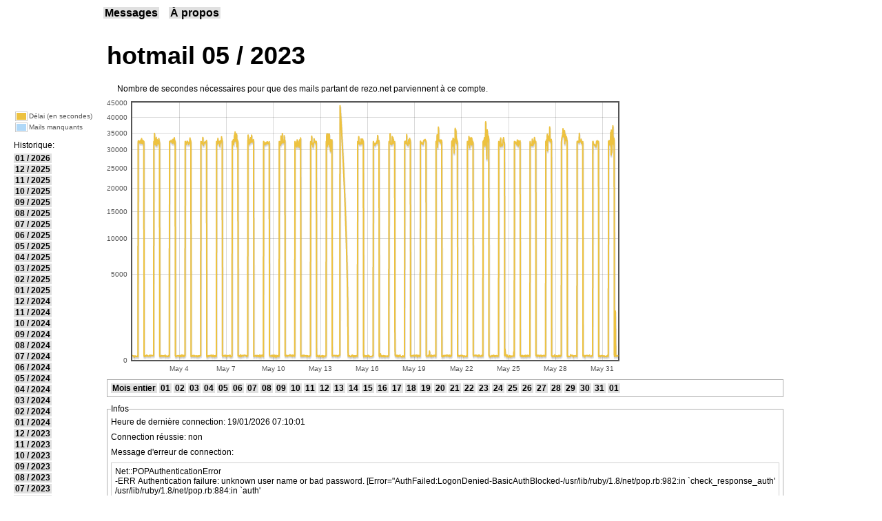

--- FILE ---
content_type: text/html;charset=utf-8
request_url: http://dredd.rezo.net/account/hotmail/2023/05
body_size: 28303
content:
<!DOCTYPE html>
<html lang="fr">
<head>
  <link href="/dredd.css" rel="stylesheet" type="text/css"/>
  <title>[dredd] hotmail 05 / 2023</title>
  <meta charset="utf-8">
  <script src="/jquery.js" type="text/javascript"></script>
  <!--[if IE]><script language="javascript" type="text/javascript" src="excanvas.js"></script><![endif]-->
  <script src="/jquery.flot.js" type="text/javascript"></script>
  <script src="/dredd.js" type="text/javascript"></script>
</head>
<body>
<div id="navigation">
  <a href="/">Messages</a>
  <a href="/about">À propos</a>
  
</div>

<div id="lateral">
  <div id="legend"></div>
  
  <div id="calendarTitle">Historique:</div>
  <ul id="calendar">
    
      
      
      
        <li><a href="/account/hotmail/2026/01">01 / 2026</a></li>
        
      
        <li><a href="/account/hotmail/2025/12">12 / 2025</a></li>
        
      
        <li><a href="/account/hotmail/2025/11">11 / 2025</a></li>
        
      
        <li><a href="/account/hotmail/2025/10">10 / 2025</a></li>
        
      
        <li><a href="/account/hotmail/2025/09">09 / 2025</a></li>
        
      
        <li><a href="/account/hotmail/2025/08">08 / 2025</a></li>
        
      
        <li><a href="/account/hotmail/2025/07">07 / 2025</a></li>
        
      
        <li><a href="/account/hotmail/2025/06">06 / 2025</a></li>
        
      
        <li><a href="/account/hotmail/2025/05">05 / 2025</a></li>
        
      
        <li><a href="/account/hotmail/2025/04">04 / 2025</a></li>
        
      
        <li><a href="/account/hotmail/2025/03">03 / 2025</a></li>
        
      
        <li><a href="/account/hotmail/2025/02">02 / 2025</a></li>
        
      
        <li><a href="/account/hotmail/2025/01">01 / 2025</a></li>
        
      
        <li><a href="/account/hotmail/2024/12">12 / 2024</a></li>
        
      
        <li><a href="/account/hotmail/2024/11">11 / 2024</a></li>
        
      
        <li><a href="/account/hotmail/2024/10">10 / 2024</a></li>
        
      
        <li><a href="/account/hotmail/2024/09">09 / 2024</a></li>
        
      
        <li><a href="/account/hotmail/2024/08">08 / 2024</a></li>
        
      
        <li><a href="/account/hotmail/2024/07">07 / 2024</a></li>
        
      
        <li><a href="/account/hotmail/2024/06">06 / 2024</a></li>
        
      
        <li><a href="/account/hotmail/2024/05">05 / 2024</a></li>
        
      
        <li><a href="/account/hotmail/2024/04">04 / 2024</a></li>
        
      
        <li><a href="/account/hotmail/2024/03">03 / 2024</a></li>
        
      
        <li><a href="/account/hotmail/2024/02">02 / 2024</a></li>
        
      
        <li><a href="/account/hotmail/2024/01">01 / 2024</a></li>
        
      
        <li><a href="/account/hotmail/2023/12">12 / 2023</a></li>
        
      
        <li><a href="/account/hotmail/2023/11">11 / 2023</a></li>
        
      
        <li><a href="/account/hotmail/2023/10">10 / 2023</a></li>
        
      
        <li><a href="/account/hotmail/2023/09">09 / 2023</a></li>
        
      
        <li><a href="/account/hotmail/2023/08">08 / 2023</a></li>
        
      
        <li><a href="/account/hotmail/2023/07">07 / 2023</a></li>
        
      
        <li><a href="/account/hotmail/2023/06">06 / 2023</a></li>
        
      
        <li><a href="/account/hotmail/2023/05">05 / 2023</a></li>
        
      
        <li><a href="/account/hotmail/2023/04">04 / 2023</a></li>
        
      
        <li><a href="/account/hotmail/2023/03">03 / 2023</a></li>
        
      
        <li><a href="/account/hotmail/2023/02">02 / 2023</a></li>
        
      
        <li><a href="/account/hotmail/2023/01">01 / 2023</a></li>
        
      
        <li><a href="/account/hotmail/2022/12">12 / 2022</a></li>
        
      
        <li><a href="/account/hotmail/2022/11">11 / 2022</a></li>
        
      
        <li><a href="/account/hotmail/2022/10">10 / 2022</a></li>
        
      
        <li><a href="/account/hotmail/2022/09">09 / 2022</a></li>
        
      
        <li><a href="/account/hotmail/2022/08">08 / 2022</a></li>
        
      
        <li><a href="/account/hotmail/2022/07">07 / 2022</a></li>
        
      
        <li><a href="/account/hotmail/2022/06">06 / 2022</a></li>
        
      
        <li><a href="/account/hotmail/2022/05">05 / 2022</a></li>
        
      
        <li><a href="/account/hotmail/2022/04">04 / 2022</a></li>
        
      
        <li><a href="/account/hotmail/2022/03">03 / 2022</a></li>
        
      
        <li><a href="/account/hotmail/2022/02">02 / 2022</a></li>
        
      
        <li><a href="/account/hotmail/2022/01">01 / 2022</a></li>
        
      
        <li><a href="/account/hotmail/2021/12">12 / 2021</a></li>
        
      
        <li><a href="/account/hotmail/2021/11">11 / 2021</a></li>
        
      
        <li><a href="/account/hotmail/2021/10">10 / 2021</a></li>
        
      
        <li><a href="/account/hotmail/2021/09">09 / 2021</a></li>
        
      
        <li><a href="/account/hotmail/2021/08">08 / 2021</a></li>
        
      
        <li><a href="/account/hotmail/2021/07">07 / 2021</a></li>
        
      
        <li><a href="/account/hotmail/2021/06">06 / 2021</a></li>
        
      
        <li><a href="/account/hotmail/2021/05">05 / 2021</a></li>
        
      
        <li><a href="/account/hotmail/2021/04">04 / 2021</a></li>
        
      
        <li><a href="/account/hotmail/2021/03">03 / 2021</a></li>
        
      
        <li><a href="/account/hotmail/2021/02">02 / 2021</a></li>
        
      
        <li><a href="/account/hotmail/2021/01">01 / 2021</a></li>
        
      
        <li><a href="/account/hotmail/2020/12">12 / 2020</a></li>
        
      
        <li><a href="/account/hotmail/2020/11">11 / 2020</a></li>
        
      
        <li><a href="/account/hotmail/2020/10">10 / 2020</a></li>
        
      
        <li><a href="/account/hotmail/2020/09">09 / 2020</a></li>
        
      
        <li><a href="/account/hotmail/2020/08">08 / 2020</a></li>
        
      
        <li><a href="/account/hotmail/2020/07">07 / 2020</a></li>
        
      
        <li><a href="/account/hotmail/2020/06">06 / 2020</a></li>
        
      
        <li><a href="/account/hotmail/2020/05">05 / 2020</a></li>
        
      
        <li><a href="/account/hotmail/2020/04">04 / 2020</a></li>
        
      
        <li><a href="/account/hotmail/2020/03">03 / 2020</a></li>
        
      
        <li><a href="/account/hotmail/2020/02">02 / 2020</a></li>
        
      
        <li><a href="/account/hotmail/2020/01">01 / 2020</a></li>
        
      
        <li><a href="/account/hotmail/2019/12">12 / 2019</a></li>
        
      
        <li><a href="/account/hotmail/2019/11">11 / 2019</a></li>
        
      
        <li><a href="/account/hotmail/2019/10">10 / 2019</a></li>
        
      
        <li><a href="/account/hotmail/2019/09">09 / 2019</a></li>
        
      
        <li><a href="/account/hotmail/2019/08">08 / 2019</a></li>
        
      
        <li><a href="/account/hotmail/2019/07">07 / 2019</a></li>
        
      
        <li><a href="/account/hotmail/2019/06">06 / 2019</a></li>
        
      
        <li><a href="/account/hotmail/2019/05">05 / 2019</a></li>
        
      
        <li><a href="/account/hotmail/2019/04">04 / 2019</a></li>
        
      
        <li><a href="/account/hotmail/2019/03">03 / 2019</a></li>
        
      
        <li><a href="/account/hotmail/2019/02">02 / 2019</a></li>
        
      
        <li><a href="/account/hotmail/2019/01">01 / 2019</a></li>
        
      
        <li><a href="/account/hotmail/2018/12">12 / 2018</a></li>
        
      
        <li><a href="/account/hotmail/2018/11">11 / 2018</a></li>
        
      
        <li><a href="/account/hotmail/2018/10">10 / 2018</a></li>
        
      
        <li><a href="/account/hotmail/2018/09">09 / 2018</a></li>
        
      
        <li><a href="/account/hotmail/2018/08">08 / 2018</a></li>
        
      
        <li><a href="/account/hotmail/2018/07">07 / 2018</a></li>
        
      
        <li><a href="/account/hotmail/2018/06">06 / 2018</a></li>
        
      
        <li><a href="/account/hotmail/2018/05">05 / 2018</a></li>
        
      
        <li><a href="/account/hotmail/2018/04">04 / 2018</a></li>
        
      
        <li><a href="/account/hotmail/2018/03">03 / 2018</a></li>
        
      
        <li><a href="/account/hotmail/2018/02">02 / 2018</a></li>
        
      
        <li><a href="/account/hotmail/2018/01">01 / 2018</a></li>
        
      
        <li><a href="/account/hotmail/2017/12">12 / 2017</a></li>
        
      
        <li><a href="/account/hotmail/2017/11">11 / 2017</a></li>
        
      
        <li><a href="/account/hotmail/2017/10">10 / 2017</a></li>
        
      
        <li><a href="/account/hotmail/2017/09">09 / 2017</a></li>
        
      
        <li><a href="/account/hotmail/2017/08">08 / 2017</a></li>
        
      
        <li><a href="/account/hotmail/2017/07">07 / 2017</a></li>
        
      
        <li><a href="/account/hotmail/2017/06">06 / 2017</a></li>
        
      
        <li><a href="/account/hotmail/2017/05">05 / 2017</a></li>
        
      
        <li><a href="/account/hotmail/2017/04">04 / 2017</a></li>
        
      
        <li><a href="/account/hotmail/2017/03">03 / 2017</a></li>
        
      
        <li><a href="/account/hotmail/2017/02">02 / 2017</a></li>
        
      
        <li><a href="/account/hotmail/2017/01">01 / 2017</a></li>
        
      
        <li><a href="/account/hotmail/2016/12">12 / 2016</a></li>
        
      
        <li><a href="/account/hotmail/2016/11">11 / 2016</a></li>
        
      
        <li><a href="/account/hotmail/2016/10">10 / 2016</a></li>
        
      
        <li><a href="/account/hotmail/2016/09">09 / 2016</a></li>
        
      
        <li><a href="/account/hotmail/2016/08">08 / 2016</a></li>
        
      
        <li><a href="/account/hotmail/2016/07">07 / 2016</a></li>
        
      
        <li><a href="/account/hotmail/2016/06">06 / 2016</a></li>
        
      
        <li><a href="/account/hotmail/2016/05">05 / 2016</a></li>
        
      
        <li><a href="/account/hotmail/2016/04">04 / 2016</a></li>
        
      
        <li><a href="/account/hotmail/2016/03">03 / 2016</a></li>
        
      
        <li><a href="/account/hotmail/2016/02">02 / 2016</a></li>
        
      
        <li><a href="/account/hotmail/2016/01">01 / 2016</a></li>
        
      
        <li><a href="/account/hotmail/2015/12">12 / 2015</a></li>
        
      
        <li><a href="/account/hotmail/2015/11">11 / 2015</a></li>
        
      
        <li><a href="/account/hotmail/2015/10">10 / 2015</a></li>
        
      
        <li><a href="/account/hotmail/2015/09">09 / 2015</a></li>
        
      
        <li><a href="/account/hotmail/2015/08">08 / 2015</a></li>
        
      
        <li><a href="/account/hotmail/2015/07">07 / 2015</a></li>
        
      
        <li><a href="/account/hotmail/2015/06">06 / 2015</a></li>
        
      
        <li><a href="/account/hotmail/2015/05">05 / 2015</a></li>
        
      
        <li><a href="/account/hotmail/2015/04">04 / 2015</a></li>
        
      
        <li><a href="/account/hotmail/2015/03">03 / 2015</a></li>
        
      
        <li><a href="/account/hotmail/2015/02">02 / 2015</a></li>
        
      
        <li><a href="/account/hotmail/2015/01">01 / 2015</a></li>
        
      
        <li><a href="/account/hotmail/2014/12">12 / 2014</a></li>
        
      
        <li><a href="/account/hotmail/2014/11">11 / 2014</a></li>
        
      
        <li><a href="/account/hotmail/2014/10">10 / 2014</a></li>
        
      
        <li><a href="/account/hotmail/2014/09">09 / 2014</a></li>
        
      
        <li><a href="/account/hotmail/2014/08">08 / 2014</a></li>
        
      
        <li><a href="/account/hotmail/2014/07">07 / 2014</a></li>
        
      
        <li><a href="/account/hotmail/2014/06">06 / 2014</a></li>
        
      
        <li><a href="/account/hotmail/2014/05">05 / 2014</a></li>
        
      
        <li><a href="/account/hotmail/2014/04">04 / 2014</a></li>
        
      
        <li><a href="/account/hotmail/2014/03">03 / 2014</a></li>
        
      
        <li><a href="/account/hotmail/2014/02">02 / 2014</a></li>
        
      
        <li><a href="/account/hotmail/2014/01">01 / 2014</a></li>
        
      
        <li><a href="/account/hotmail/2013/12">12 / 2013</a></li>
        
      
        <li><a href="/account/hotmail/2013/11">11 / 2013</a></li>
        
      
        <li><a href="/account/hotmail/2013/10">10 / 2013</a></li>
        
      
        <li><a href="/account/hotmail/2013/09">09 / 2013</a></li>
        
      
        <li><a href="/account/hotmail/2013/08">08 / 2013</a></li>
        
      
        <li><a href="/account/hotmail/2013/07">07 / 2013</a></li>
        
      
        <li><a href="/account/hotmail/2013/06">06 / 2013</a></li>
        
      
        <li><a href="/account/hotmail/2013/05">05 / 2013</a></li>
        
      
        <li><a href="/account/hotmail/2013/04">04 / 2013</a></li>
        
      
        <li><a href="/account/hotmail/2013/03">03 / 2013</a></li>
        
      
        <li><a href="/account/hotmail/2013/02">02 / 2013</a></li>
        
      
        <li><a href="/account/hotmail/2013/01">01 / 2013</a></li>
        
      
        <li><a href="/account/hotmail/2012/12">12 / 2012</a></li>
        
      
        <li><a href="/account/hotmail/2012/11">11 / 2012</a></li>
        
      
        <li><a href="/account/hotmail/2012/10">10 / 2012</a></li>
        
      
        <li><a href="/account/hotmail/2012/09">09 / 2012</a></li>
        
      
        <li><a href="/account/hotmail/2012/08">08 / 2012</a></li>
        
      
        <li><a href="/account/hotmail/2012/07">07 / 2012</a></li>
        
      
        <li><a href="/account/hotmail/2012/06">06 / 2012</a></li>
        
      
        <li><a href="/account/hotmail/2012/05">05 / 2012</a></li>
        
      
        <li><a href="/account/hotmail/2012/04">04 / 2012</a></li>
        
      
        <li><a href="/account/hotmail/2012/03">03 / 2012</a></li>
        
      
        <li><a href="/account/hotmail/2012/02">02 / 2012</a></li>
        
      
        <li><a href="/account/hotmail/2012/01">01 / 2012</a></li>
        
      
        <li><a href="/account/hotmail/2011/12">12 / 2011</a></li>
        
      
        <li><a href="/account/hotmail/2011/11">11 / 2011</a></li>
        
      
        <li><a href="/account/hotmail/2011/10">10 / 2011</a></li>
        
      
        <li><a href="/account/hotmail/2011/09">09 / 2011</a></li>
        
      
        <li><a href="/account/hotmail/2011/08">08 / 2011</a></li>
        
      
        <li><a href="/account/hotmail/2011/07">07 / 2011</a></li>
        
      
        <li><a href="/account/hotmail/2011/06">06 / 2011</a></li>
        
      
        <li><a href="/account/hotmail/2011/05">05 / 2011</a></li>
        
      
        <li><a href="/account/hotmail/2011/04">04 / 2011</a></li>
        
      
        <li><a href="/account/hotmail/2011/03">03 / 2011</a></li>
        
      
        <li><a href="/account/hotmail/2011/02">02 / 2011</a></li>
        
      
        <li><a href="/account/hotmail/2011/01">01 / 2011</a></li>
        
      
        <li><a href="/account/hotmail/2010/12">12 / 2010</a></li>
        
      
        <li><a href="/account/hotmail/2010/11">11 / 2010</a></li>
        
      
        <li><a href="/account/hotmail/2010/10">10 / 2010</a></li>
        
      
        <li><a href="/account/hotmail/2010/09">09 / 2010</a></li>
        
      
        <li><a href="/account/hotmail/2010/08">08 / 2010</a></li>
        
      
        <li><a href="/account/hotmail/2010/07">07 / 2010</a></li>
        
      
        <li><a href="/account/hotmail/2010/06">06 / 2010</a></li>
        
      
        <li><a href="/account/hotmail/2010/05">05 / 2010</a></li>
        
      
    
</ul>
  
</div>

<div id="content">

  
    <div id="title">hotmail 05 / 2023</div>
  

  <div id="graphTitle">Nombre de secondes nécessaires pour que des mails partant de rezo.net parviennent à ce compte.</div>

<div class="graph" id="graphAccount"></div>

<div id="legend"></div>



<script>
  var accountName = "hotmail";
  var plotData = [[1682899201000,13],[1682900402000,13],[1682901601000,12],[1682902801000,12],[1682904002000,11],[1682905202000,11],[1682906402000,11],[1682907602000,11],[1682908801000,7],[1682910002000,5],[1682911201000,7],[1682912401000,11],[1682913601000,11],[1682914803000,8],[1682916001000,11],[1682917201000,10],[1682918402000,8],[1682919601000,9],[1682920801000,9],[1682922001000,9],[1682923201000,8],[1682924401000,8],[1682925601000,9],[1682926801000,8],[1682928002000,8],[1682929201000,13],[1682930402000,7],[1682931602000,32405],[1682932801000,32628],[1682934001000,32367],[1682935201000,32228],[1682936401000,32510],[1682937601000,32260],[1682938801000,32053],[1682940001000,32516],[1682941201000,32281],[1682942401000,31926],[1682943601000,32191],[1682944801000,32161],[1682946001000,32858],[1682947201000,32090],[1682948401000,32059],[1682949601000,32513],[1682950801000,33294],[1682952001000,31884],[1682953201000,31925],[1682954401000,31814],[1682955601000,32143],[1682956802000,31931],[1682958001000,32694],[1682959201000,32220],[1682960401000,32562],[1682961601000,32391],[1682962801000,32428],[1682964001000,10],[1682965201000,11],[1682966401000,8],[1682967601000,12],[1682968801000,8],[1682970002000,8],[1682971201000,13],[1682972402000,12],[1682973601000,13],[1682974802000,12],[1682976001000,11],[1682977201000,11],[1682978401000,16],[1682979601000,16],[1682980801000,12],[1682982002000,11],[1682983201000,12],[1682984401000,12],[1682985601000,11],[1682986802000,10],[1682988001000,11],[1682989202000,11],[1682990402000,10],[1682991602000,11],[1682992801000,12],[1682994002000,11],[1682995201000,12],[1682996402000,16],[1682997601000,11],[1682998802000,15],[1683000001000,10],[1683001201000,15],[1683002401000,15],[1683003602000,14],[1683004802000,14],[1683006001000,14],[1683007201000,14],[1683008401000,13],[1683009601000,13],[1683010802000,12],[1683012001000,13],[1683013201000,14],[1683014402000,12],[1683015602000,13],[1683016801000,14],[1683018001000,32416],[1683019201000,32003],[1683020401000,32295],[1683021601000,34875],[1683022802000,31988],[1683024001000,31715],[1683025201000,31528],[1683026401000,31738],[1683027601000,31478],[1683028801000,33173],[1683030002000,31577],[1683031201000,33648],[1683032401000,31257],[1683033601000,31209],[1683034801000,31818],[1683036001000,32961],[1683037201000,32802],[1683038401000,31925],[1683039601000,31835],[1683040801000,32752],[1683042001000,32253],[1683043201000,31770],[1683044401000,32061],[1683045602000,33295],[1683046801000,32214],[1683048001000,32204],[1683049201000,32273],[1683050402000,9],[1683051602000,16],[1683052801000,10],[1683054002000,8],[1683055201000,9],[1683056402000,10],[1683057602000,8],[1683058801000,12],[1683060002000,12],[1683061202000,13],[1683062402000,12],[1683063602000,12],[1683064801000,10],[1683066002000,9],[1683067202000,10],[1683068402000,10],[1683069602000,12],[1683070802000,11],[1683072002000,10],[1683073202000,11],[1683074402000,12],[1683075603000,11],[1683076802000,11],[1683078002000,12],[1683079202000,11],[1683080402000,16],[1683081602000,7],[1683082802000,11],[1683084002000,10],[1683085203000,9],[1683086401000,11],[1683087603000,9],[1683088802000,9],[1683090001000,10],[1683091202000,9],[1683092402000,8],[1683093601000,9],[1683094802000,9],[1683096002000,8],[1683097201000,8],[1683098402000,13],[1683099602000,13],[1683100802000,10],[1683102002000,10],[1683103202000,10],[1683104401000,32413],[1683105602000,32464],[1683106802000,32388],[1683108002000,32283],[1683109202000,32520],[1683110402000,32371],[1683111601000,32470],[1683112801000,32459],[1683114001000,32811],[1683115201000,32293],[1683116402000,32437],[1683117601000,32265],[1683118801000,31994],[1683120001000,31935],[1683121201000,32067],[1683122401000,32091],[1683123601000,33066],[1683124801000,32543],[1683126001000,32390],[1683127201000,32025],[1683128401000,33123],[1683129601000,31703],[1683130802000,33562],[1683132001000,31681],[1683133201000,32076],[1683134401000,32275],[1683135601000,32551],[1683136801000,12],[1683138001000,13],[1683139201000,7],[1683140401000,11],[1683141601000,8],[1683142801000,10],[1683144001000,10],[1683145202000,10],[1683146401000,11],[1683147601000,12],[1683148801000,12],[1683150001000,13],[1683151201000,13],[1683152401000,13],[1683153602000,13],[1683154801000,10],[1683156001000,11],[1683157201000,11],[1683158402000,11],[1683159601000,13],[1683160801000,8],[1683162001000,7],[1683163201000,7],[1683164401000,12],[1683165601000,12],[1683166801000,8],[1683168001000,8],[1683169201000,17],[1683170402000,15],[1683171602000,9],[1683172802000,16],[1683174001000,16],[1683175202000,14],[1683176401000,16],[1683177602000,9],[1683178802000,9],[1683180002000,8],[1683181201000,9],[1683182401000,14],[1683183601000,9],[1683184801000,9],[1683186001000,9],[1683187201000,11],[1683188401000,12],[1683189601000,14],[1683190801000,32408],[1683192001000,32434],[1683193201000,32122],[1683194401000,32088],[1683195601000,31838],[1683196801000,31922],[1683198001000,31548],[1683199202000,32180],[1683200401000,32252],[1683201601000,32529],[1683202802000,32240],[1683204001000,32110],[1683205201000,32336],[1683206401000,32181],[1683207601000,32088],[1683208801000,31673],[1683210001000,31526],[1683211202000,32060],[1683212401000,31930],[1683213602000,32120],[1683214802000,31914],[1683216001000,32719],[1683217201000,33472],[1683218401000,32391],[1683219602000,32363],[1683220802000,32485],[1683222002000,32539],[1683223201000,8],[1683224403000,8],[1683225601000,10],[1683226801000,10],[1683228001000,10],[1683229202000,10],[1683230401000,13],[1683231601000,10],[1683232802000,10],[1683234002000,10],[1683235201000,10],[1683236402000,10],[1683237601000,12],[1683238801000,15],[1683240002000,9],[1683241202000,9],[1683242401000,11],[1683243602000,9],[1683244801000,11],[1683246002000,10],[1683247201000,11],[1683248401000,11],[1683249602000,10],[1683250802000,10],[1683252001000,12],[1683253203000,10],[1683254401000,7],[1683255601000,7],[1683256802000,11],[1683258002000,11],[1683259202000,10],[1683260402000,11],[1683261601000,7],[1683262802000,10],[1683264001000,11],[1683265201000,12],[1683266402000,10],[1683267603000,9],[1683268801000,10],[1683270001000,12],[1683271201000,11],[1683272402000,12],[1683273602000,14],[1683274801000,13],[1683276001000,13],[1683277202000,32415],[1683278401000,32363],[1683279601000,32356],[1683280801000,31990],[1683282001000,32075],[1683283201000,32020],[1683284401000,31763],[1683285601000,32152],[1683286801000,31730],[1683288002000,33634],[1683289201000,31528],[1683290401000,31591],[1683291601000,31275],[1683292801000,31847],[1683294001000,31854],[1683295201000,31868],[1683296401000,32055],[1683297601000,32213],[1683298801000,32091],[1683300001000,32208],[1683301202000,32132],[1683302401000,32039],[1683303601000,32376],[1683304801000,32327],[1683306001000,32224],[1683307201000,32454],[1683308402000,32727],[1683309601000,12],[1683310801000,6],[1683312001000,12],[1683313201000,10],[1683314401000,7],[1683315602000,12],[1683316802000,8],[1683318002000,9],[1683319201000,9],[1683320403000,12],[1683321602000,13],[1683322802000,13],[1683324001000,10],[1683325202000,10],[1683326402000,11],[1683327602000,11],[1683328802000,13],[1683330002000,13],[1683331202000,12],[1683332402000,15],[1683333601000,11],[1683334802000,16],[1683336002000,10],[1683337203000,9],[1683338401000,12],[1683339602000,7],[1683340801000,12],[1683342002000,11],[1683343201000,12],[1683344402000,16],[1683345602000,11],[1683346802000,8],[1683348002000,8],[1683349202000,8],[1683350402000,7],[1683351602000,12],[1683352801000,7],[1683354001000,8],[1683355201000,8],[1683356402000,12],[1683357602000,13],[1683358802000,13],[1683360001000,11],[1683361202000,8],[1683362402000,11],[1683363601000,32422],[1683364801000,32244],[1683366001000,32261],[1683367202000,31688],[1683368401000,31959],[1683369601000,31618],[1683370801000,33364],[1683372002000,32318],[1683373201000,32297],[1683374401000,32028],[1683375601000,32182],[1683376801000,32358],[1683378001000,32255],[1683379202000,31843],[1683380401000,32276],[1683381601000,31021],[1683382801000,32581],[1683384001000,32497],[1683385201000,31979],[1683386401000,31962],[1683387601000,32726],[1683388801000,32746],[1683390002000,32302],[1683391202000,33809],[1683392402000,32348],[1683393601000,32495],[1683394802000,32842],[1683396002000,13],[1683397202000,9],[1683398402000,14],[1683399601000,10],[1683400802000,12],[1683402002000,11],[1683403202000,12],[1683404401000,13],[1683405601000,13],[1683406801000,13],[1683408001000,13],[1683409201000,15],[1683410401000,8],[1683411602000,12],[1683412802000,15],[1683414002000,14],[1683415202000,12],[1683416402000,12],[1683417602000,11],[1683418802000,7],[1683420002000,7],[1683421201000,13],[1683422402000,12],[1683423601000,13],[1683424802000,12],[1683426002000,12],[1683427202000,12],[1683428402000,12],[1683429601000,12],[1683430801000,13],[1683432002000,12],[1683433202000,11],[1683434402000,12],[1683435602000,11],[1683436802000,16],[1683438003000,15],[1683439201000,8],[1683440402000,7],[1683441601000,8],[1683442802000,9],[1683444002000,7],[1683445201000,8],[1683446403000,9],[1683447602000,10],[1683448802000,10],[1683450002000,32424],[1683451201000,32474],[1683452402000,32221],[1683453601000,32058],[1683454803000,32668],[1683456002000,32953],[1683457201000,31440],[1683458402000,32149],[1683459602000,32346],[1683460802000,32431],[1683462003000,34366],[1683463202000,32751],[1683464402000,32573],[1683465601000,35319],[1683466802000,32786],[1683468002000,32824],[1683469201000,32537],[1683470401000,34645],[1683471602000,33490],[1683472802000,33529],[1683474001000,34638],[1683475201000,30936],[1683476402000,32496],[1683477602000,32942],[1683478801000,32131],[1683480001000,32309],[1683481201000,32532],[1683482401000,11],[1683483601000,10],[1683484801000,11],[1683486001000,11],[1683487201000,13],[1683488401000,12],[1683489601000,12],[1683490801000,8],[1683492001000,8],[1683493201000,7],[1683494401000,9],[1683495601000,18],[1683496801000,13],[1683498001000,12],[1683499201000,12],[1683500401000,8],[1683501601000,14],[1683502801000,10],[1683504001000,13],[1683505201000,14],[1683506403000,12],[1683507602000,14],[1683508802000,11],[1683510002000,12],[1683511201000,13],[1683512402000,11],[1683513601000,14],[1683514802000,15],[1683516002000,16],[1683517202000,15],[1683518402000,15],[1683519601000,15],[1683520801000,15],[1683522001000,14],[1683523201000,14],[1683524402000,13],[1683525602000,12],[1683526802000,12],[1683528001000,13],[1683529201000,8],[1683530401000,9],[1683531601000,9],[1683532801000,11],[1683534001000,12],[1683535201000,11],[1683536401000,32418],[1683537602000,34349],[1683538801000,32005],[1683540002000,32005],[1683541201000,31749],[1683542401000,32037],[1683543601000,31616],[1683544802000,31915],[1683546001000,32195],[1683547202000,33063],[1683548403000,32185],[1683549602000,32007],[1683550801000,33572],[1683552002000,32125],[1683553202000,32527],[1683554401000,32411],[1683555602000,33582],[1683556801000,34334],[1683558001000,32597],[1683559202000,32507],[1683560401000,32228],[1683561601000,32400],[1683562801000,32461],[1683564001000,32396],[1683565201000,32311],[1683566402000,32982],[1683567602000,32743],[1683568802000,8],[1683570002000,8],[1683571201000,11],[1683572401000,11],[1683573601000,11],[1683574801000,11],[1683576001000,12],[1683577201000,12],[1683578401000,12],[1683579601000,14],[1683580801000,13],[1683582001000,8],[1683583201000,13],[1683584401000,9],[1683585601000,10],[1683586801000,14],[1683588001000,10],[1683589201000,10],[1683590401000,11],[1683591601000,13],[1683592801000,9],[1683594001000,9],[1683595201000,9],[1683596401000,9],[1683597602000,12],[1683598801000,7],[1683600003000,10],[1683601202000,16],[1683602402000,11],[1683603601000,12],[1683604802000,15],[1683606002000,10],[1683607201000,6],[1683608402000,11],[1683609601000,11],[1683610801000,12],[1683612002000,14],[1683613202000,15],[1683614401000,16],[1683615601000,11],[1683616801000,11],[1683618002000,10],[1683619203000,11],[1683620402000,11],[1683621601000,7],[1683622801000,32419],[1683624001000,32337],[1683625202000,32215],[1683626401000,32058],[1683627602000,31906],[1683628802000,31434],[1683630001000,31712],[1683631203000,31782],[1683632402000,32018],[1683633603000,31572],[1683634801000,31842],[1683636003000,32093],[1683637202000,31691],[1683638401000,31909],[1683639603000,32201],[1683640802000,31764],[1683642002000,32127],[1683643202000,32346],[1683644401000,32211],[1683645603000,32135],[1683646801000,32021],[1683648002000,31785],[1683649201000,31908],[1683650402000,31841],[1683651601000,31976],[1683652801000,32266],[1683654002000,32360],[1683655202000,16],[1683656401000,11],[1683657602000,11],[1683658801000,11],[1683660002000,11],[1683661201000,11],[1683662401000,11],[1683663601000,11],[1683664801000,9],[1683666001000,10],[1683667201000,14],[1683668401000,14],[1683669601000,15],[1683670801000,12],[1683672001000,12],[1683673201000,14],[1683674402000,7],[1683675601000,10],[1683676801000,12],[1683678001000,9],[1683679201000,15],[1683680401000,16],[1683681601000,15],[1683682801000,15],[1683684002000,7],[1683685201000,7],[1683686401000,12],[1683687603000,11],[1683688802000,6],[1683690003000,13],[1683691202000,15],[1683692402000,10],[1683693601000,6],[1683694802000,10],[1683696002000,9],[1683697202000,9],[1683698401000,12],[1683699601000,12],[1683700803000,10],[1683702002000,12],[1683703202000,8],[1683704401000,9],[1683705602000,16],[1683706801000,9],[1683708002000,10],[1683709202000,32410],[1683710403000,32363],[1683711601000,32104],[1683712801000,31962],[1683714002000,31886],[1683715202000,31835],[1683716402000,31331],[1683717603000,31708],[1683718801000,34062],[1683720002000,32055],[1683721201000,31847],[1683722401000,32044],[1683723602000,32206],[1683724802000,32085],[1683726002000,34851],[1683727202000,32043],[1683728402000,32116],[1683729601000,32302],[1683730802000,32240],[1683732002000,32041],[1683733201000,32422],[1683734402000,32574],[1683735601000,32448],[1683736802000,34148],[1683738002000,32102],[1683739202000,32308],[1683740402000,32793],[1683741602000,11],[1683742803000,10],[1683744002000,11],[1683745202000,11],[1683746402000,13],[1683747603000,11],[1683748801000,14],[1683750002000,13],[1683751201000,15],[1683752401000,10],[1683753601000,11],[1683754802000,10],[1683756001000,11],[1683757201000,12],[1683758401000,12],[1683759601000,13],[1683760801000,12],[1683762001000,12],[1683763201000,12],[1683764401000,13],[1683765601000,14],[1683766801000,15],[1683768001000,19],[1683769201000,13],[1683770401000,12],[1683771601000,12],[1683772801000,12],[1683774002000,16],[1683775202000,15],[1683776401000,11],[1683777602000,10],[1683778801000,11],[1683780002000,10],[1683781202000,9],[1683782401000,16],[1683783602000,14],[1683784802000,15],[1683786002000,14],[1683787201000,15],[1683788401000,15],[1683789602000,10],[1683790801000,12],[1683792002000,11],[1683793202000,9],[1683794402000,12],[1683795601000,32409],[1683796802000,32280],[1683798001000,32173],[1683799203000,31816],[1683800402000,31828],[1683801602000,31139],[1683802802000,31700],[1683804002000,31420],[1683805203000,30797],[1683806403000,31461],[1683807602000,32897],[1683808802000,30962],[1683810001000,31368],[1683811201000,32516],[1683812402000,31242],[1683813602000,31489],[1683814802000,31597],[1683816002000,31963],[1683817202000,31811],[1683818402000,30722],[1683819602000,31773],[1683820801000,32893],[1683822002000,31915],[1683823202000,32003],[1683824401000,32058],[1683825601000,32102],[1683826803000,33500],[1683828001000,9],[1683829202000,10],[1683830402000,11],[1683831602000,11],[1683832803000,12],[1683834002000,9],[1683835202000,9],[1683836402000,11],[1683837601000,12],[1683838802000,11],[1683840002000,16],[1683841201000,14],[1683842401000,10],[1683843601000,14],[1683844801000,14],[1683846001000,15],[1683847201000,14],[1683848401000,11],[1683849601000,10],[1683850801000,12],[1683852001000,11],[1683853201000,12],[1683854401000,11],[1683855601000,12],[1683856801000,12],[1683858001000,13],[1683859201000,12],[1683860401000,12],[1683861601000,6],[1683862802000,10],[1683864002000,10],[1683865201000,12],[1683866402000,10],[1683867602000,9],[1683868801000,10],[1683870001000,10],[1683871202000,8],[1683872401000,10],[1683873601000,11],[1683874802000,8],[1683876001000,7],[1683877201000,10],[1683878402000,11],[1683879602000,13],[1683880802000,14],[1683882002000,32407],[1683883202000,32263],[1683884402000,32210],[1683885602000,31814],[1683886802000,31801],[1683888001000,34027],[1683889201000,31575],[1683890402000,31815],[1683891601000,31655],[1683892802000,31477],[1683894002000,31869],[1683895203000,30790],[1683896402000,31496],[1683897602000,31686],[1683898802000,32073],[1683900002000,32074],[1683901201000,33231],[1683902401000,32539],[1683903602000,32284],[1683904802000,32217],[1683906001000,32259],[1683907203000,32021],[1683908402000,32402],[1683909601000,32489],[1683910802000,32203],[1683912003000,32394],[1683913202000,32410],[1683914402000,8],[1683915601000,9],[1683916802000,13],[1683918002000,13],[1683919202000,14],[1683920402000,14],[1683921602000,11],[1683922802000,11],[1683924002000,7],[1683925201000,8],[1683926402000,7],[1683927602000,7],[1683928802000,7],[1683930001000,14],[1683931202000,10],[1683932401000,11],[1683933601000,11],[1683934801000,7],[1683936001000,8],[1683937201000,9],[1683938401000,9],[1683939601000,9],[1683940801000,8],[1683942001000,8],[1683943202000,11],[1683944401000,12],[1683945602000,13],[1683946801000,7],[1683948002000,6],[1683949201000,7],[1683950401000,12],[1683951601000,11],[1683952801000,6],[1683954001000,11],[1683955201000,10],[1683956401000,10],[1683957602000,9],[1683958802000,8],[1683960002000,9],[1683961201000,10],[1683962401000,9],[1683963603000,12],[1683964802000,10],[1683966003000,13],[1683967201000,14],[1683968402000,32416],[1683969602000,32562],[1683970801000,34627],[1683972002000,32206],[1683973202000,32316],[1683974401000,31008],[1683975601000,34698],[1683976801000,31938],[1683978002000,34474],[1683979202000,34587],[1683980401000,32289],[1683981601000,32379],[1683982801000,31502],[1683984002000,33359],[1683985202000,34643],[1683986401000,30855],[1683987602000,30948],[1683988801000,32152],[1683990002000,32374],[1683991201000,29612],[1683992402000,32970],[1683993602000,32510],[1683994801000,32524],[1683996001000,32171],[1683997202000,32383],[1683998401000,32382],[1683999602000,32891],[1684000801000,11],[1684002001000,12],[1684003203000,10],[1684004402000,11],[1684005602000,11],[1684006801000,14],[1684008001000,14],[1684009202000,13],[1684010402000,13],[1684011602000,14],[1684012801000,14],[1684014002000,13],[1684015201000,14],[1684016401000,14],[1684017601000,11],[1684018801000,11],[1684020002000,11],[1684021203000,11],[1684022401000,11],[1684023601000,14],[1684024801000,11],[1684026001000,12],[1684027201000,11],[1684028401000,11],[1684029601000,12],[1684030801000,8],[1684032001000,13],[1684033201000,12],[1684034401000,12],[1684035601000,11],[1684036801000,13],[1684038001000,11],[1684039201000,16],[1684040402000,15],[1684041601000,15],[1684042801000,15],[1684044002000,43917],[1684045202000,42718],[1684046402000,41520],[1684047602000,40320],[1684048802000,39121],[1684050001000,38025],[1684051202000,36826],[1684052402000,35634],[1684053601000,34439],[1684054802000,33244],[1684056002000,32045],[1684057201000,30851],[1684058402000,29656],[1684059602000,28459],[1684060801000,27271],[1684062001000,26073],[1684063201000,24877],[1684064401000,23680],[1684065601000,22484],[1684066802000,21287],[1684068002000,20087],[1684069201000,18894],[1684070401000,17700],[1684071601000,16507],[1684072802000,15309],[1684074001000,14113],[1684075201000,12916],[1684076402000,11716],[1684077602000,10517],[1684078802000,9318],[1684080003000,8119],[1684081202000,6921],[1684082402000,5722],[1684083602000,4524],[1684084802000,3326],[1684086002000,2130],[1684087202000,930],[1684088402000,10],[1684089602000,10],[1684090802000,11],[1684092001000,14],[1684093203000,11],[1684094402000,12],[1684095602000,12],[1684096802000,12],[1684098002000,9],[1684099202000,7],[1684100402000,8],[1684101602000,9],[1684102802000,9],[1684104002000,8],[1684105202000,8],[1684106402000,8],[1684107602000,14],[1684108801000,9],[1684110001000,11],[1684111201000,11],[1684112401000,16],[1684113601000,10],[1684114802000,14],[1684116001000,12],[1684117201000,12],[1684118401000,6],[1684119601000,12],[1684120801000,7],[1684122001000,12],[1684123201000,12],[1684124401000,7],[1684125601000,7],[1684126801000,12],[1684128001000,7],[1684129201000,12],[1684130401000,12],[1684131602000,11],[1684132802000,10],[1684134001000,11],[1684135202000,11],[1684136401000,13],[1684137602000,9],[1684138802000,9],[1684140001000,10],[1684141201000,32416],[1684142403000,32081],[1684143603000,32114],[1684144801000,31904],[1684146001000,31998],[1684147202000,33882],[1684148402000,31947],[1684149601000,31645],[1684150801000,31841],[1684152002000,31890],[1684153202000,31997],[1684154402000,31745],[1684155601000,31598],[1684156801000,32051],[1684158003000,32307],[1684159202000,31704],[1684160402000,33158],[1684161602000,31928],[1684162801000,31764],[1684164003000,31789],[1684165201000,32472],[1684166402000,31826],[1684167602000,31804],[1684168802000,33156],[1684170001000,32135],[1684171201000,32449],[1684172403000,32467],[1684173602000,14],[1684174802000,6],[1684176002000,9],[1684177202000,11],[1684178402000,11],[1684179602000,11],[1684180802000,14],[1684182002000,10],[1684183203000,9],[1684184402000,11],[1684185602000,11],[1684186802000,7],[1684188002000,12],[1684189202000,9],[1684190402000,9],[1684191602000,8],[1684192801000,10],[1684194002000,11],[1684195202000,10],[1684196402000,12],[1684197601000,15],[1684198801000,13],[1684200001000,13],[1684201201000,14],[1684202401000,7],[1684203601000,13],[1684204801000,7],[1684206001000,8],[1684207201000,7],[1684208401000,9],[1684209601000,8],[1684210801000,8],[1684212001000,8],[1684213201000,8],[1684214401000,8],[1684215601000,9],[1684216801000,8],[1684218001000,9],[1684219202000,9],[1684220402000,9],[1684221602000,9],[1684222803000,10],[1684224002000,12],[1684225201000,14],[1684226402000,13],[1684227602000,32416],[1684228802000,32259],[1684230001000,32023],[1684231201000,31707],[1684232402000,31744],[1684233602000,31400],[1684234802000,31613],[1684236001000,31322],[1684237201000,31374],[1684238402000,31488],[1684239602000,31808],[1684240801000,31944],[1684242001000,31918],[1684243201000,32074],[1684244401000,32096],[1684245601000,32214],[1684246802000,32496],[1684248001000,31826],[1684249201000,32393],[1684250402000,33202],[1684251601000,34241],[1684252802000,32316],[1684254001000,32503],[1684255201000,32322],[1684256401000,32404],[1684257601000,32748],[1684258802000,32525],[1684260001000,11],[1684261202000,7],[1684262401000,8],[1684263601000,11],[1684264802000,10],[1684266002000,10],[1684267202000,26],[1684268401000,12],[1684269602000,12],[1684270802000,12],[1684272001000,12],[1684273202000,7],[1684274402000,8],[1684275602000,12],[1684276801000,8],[1684278001000,9],[1684279202000,8],[1684280402000,9],[1684281602000,9],[1684282801000,13],[1684284002000,11],[1684285202000,11],[1684286401000,7],[1684287603000,10],[1684288801000,12],[1684290001000,7],[1684291202000,11],[1684292401000,7],[1684293601000,7],[1684294801000,11],[1684296001000,11],[1684297201000,10],[1684298401000,10],[1684299601000,10],[1684300802000,9],[1684302001000,10],[1684303201000,10],[1684304401000,11],[1684305601000,9],[1684306802000,8],[1684308002000,7],[1684309201000,8],[1684310401000,11],[1684311602000,10],[1684312802000,12],[1684314001000,32415],[1684315202000,32364],[1684316403000,32266],[1684317602000,32268],[1684318801000,32246],[1684320002000,34801],[1684321202000,31975],[1684322401000,31841],[1684323601000,31892],[1684324801000,31502],[1684326002000,31629],[1684327201000,31808],[1684328402000,31697],[1684329601000,31586],[1684330801000,31857],[1684332002000,33890],[1684333201000,31773],[1684334402000,31984],[1684335601000,33604],[1684336801000,31882],[1684338002000,33024],[1684339202000,32139],[1684340401000,32140],[1684341601000,32215],[1684342802000,32105],[1684344002000,32189],[1684345201000,32390],[1684346402000,598],[1684347602000,21],[1684348801000,12],[1684350002000,14],[1684351202000,10],[1684352402000,12],[1684353602000,12],[1684354801000,15],[1684356003000,13],[1684357202000,11],[1684358401000,7],[1684359601000,13],[1684360802000,8],[1684362002000,15],[1684363201000,11],[1684364401000,10],[1684365602000,10],[1684366801000,7],[1684368002000,7],[1684369202000,13],[1684370402000,13],[1684371603000,14],[1684372802000,14],[1684374002000,14],[1684375202000,16],[1684376401000,9],[1684377601000,9],[1684378801000,8],[1684380001000,8],[1684381201000,7],[1684382401000,8],[1684383601000,7],[1684384801000,7],[1684386002000,6],[1684387201000,7],[1684388401000,7],[1684389601000,12],[1684390801000,7],[1684392001000,7],[1684393201000,7],[1684394401000,7],[1684395601000,7],[1684396801000,8],[1684398001000,14],[1684399201000,6],[1684400401000,32415],[1684401601000,32388],[1684402801000,32448],[1684404001000,32266],[1684405201000,32487],[1684406401000,32227],[1684407601000,31809],[1684408801000,32334],[1684410001000,31960],[1684411201000,34514],[1684412403000,31719],[1684413601000,31599],[1684414801000,31788],[1684416002000,31942],[1684417201000,31801],[1684418401000,31271],[1684419601000,31770],[1684420801000,31751],[1684422001000,32907],[1684423202000,32049],[1684424402000,31853],[1684425602000,31891],[1684426801000,31862],[1684428001000,33368],[1684429202000,32180],[1684430401000,32418],[1684431602000,32745],[1684432802000,10],[1684434002000,14],[1684435202000,9],[1684436401000,11],[1684437602000,10],[1684438802000,12],[1684440002000,10],[1684441201000,11],[1684442401000,11],[1684443602000,13],[1684444802000,11],[1684446001000,13],[1684447202000,11],[1684448401000,15],[1684449602000,14],[1684450802000,11],[1684452002000,10],[1684453202000,15],[1684454401000,15],[1684455602000,15],[1684456802000,11],[1684458002000,11],[1684459202000,11],[1684460401000,12],[1684461601000,13],[1684462801000,12],[1684464002000,16],[1684465202000,11],[1684466402000,16],[1684467601000,11],[1684468802000,12],[1684470001000,6],[1684471201000,11],[1684472401000,10],[1684473601000,15],[1684474801000,15],[1684476001000,10],[1684477201000,10],[1684478401000,10],[1684479601000,9],[1684480801000,9],[1684482001000,8],[1684483201000,15],[1684484401000,13],[1684485601000,9],[1684486801000,32426],[1684488001000,32510],[1684489201000,32051],[1684490401000,32074],[1684491601000,31809],[1684492801000,32142],[1684494001000,32034],[1684495202000,32000],[1684496402000,31818],[1684497601000,31790],[1684498801000,31904],[1684500002000,31827],[1684501201000,31514],[1684502402000,31906],[1684503602000,32362],[1684504802000,32652],[1684506002000,32579],[1684507202000,32828],[1684508402000,32838],[1684509602000,32912],[1684510802000,32933],[1684512001000,32739],[1684513202000,33023],[1684514401000,32820],[1684515602000,32521],[1684516801000,32595],[1684518002000,32543],[1684519202000,11],[1684520402000,9],[1684521602000,9],[1684522802000,9],[1684524002000,10],[1684525203000,10],[1684526402000,10],[1684527601000,11],[1684528803000,10],[1684530001000,15],[1684531201000,10],[1684532402000,10],[1684533601000,11],[1684534801000,11],[1684536002000,11],[1684537202000,54],[1684538402000,11],[1684539601000,12],[1684540802000,10],[1684542002000,12],[1684543201000,8],[1684544402000,12],[1684545602000,12],[1684546802000,12],[1684548002000,16],[1684549201000,7],[1684550401000,9],[1684551601000,12],[1684552802000,10],[1684554001000,12],[1684555201000,11],[1684556401000,11],[1684557601000,10],[1684558801000,11],[1684560001000,10],[1684561201000,15],[1684562401000,15],[1684563601000,15],[1684564801000,15],[1684566001000,14],[1684567201000,15],[1684568401000,9],[1684569601000,14],[1684570801000,8],[1684572001000,9],[1684573201000,32427],[1684574401000,32228],[1684575601000,32440],[1684576801000,32386],[1684578001000,32429],[1684579201000,34437],[1684580402000,32181],[1684581602000,30734],[1684582802000,32552],[1684584002000,32511],[1684585202000,32882],[1684586402000,36833],[1684587602000,32896],[1684588801000,32942],[1684590001000,32662],[1684591201000,32547],[1684592402000,32801],[1684593601000,32740],[1684594801000,32800],[1684596001000,32854],[1684597201000,32088],[1684598402000,31980],[1684599601000,32103],[1684600802000,32881],[1684602002000,32391],[1684603202000,32546],[1684604402000,32708],[1684605601000,8],[1684606802000,7],[1684608001000,9],[1684609201000,9],[1684610402000,7],[1684611601000,9],[1684612802000,13],[1684614001000,9],[1684615202000,13],[1684616403000,12],[1684617601000,8],[1684618802000,12],[1684620001000,14],[1684621202000,12],[1684622402000,12],[1684623602000,12],[1684624802000,12],[1684626002000,12],[1684627201000,13],[1684628402000,16],[1684629602000,11],[1684630801000,12],[1684632002000,10],[1684633201000,12],[1684634401000,12],[1684635602000,16],[1684636803000,14],[1684638001000,11],[1684639201000,11],[1684640401000,15],[1684641602000,11],[1684642801000,11],[1684644002000,9],[1684645201000,11],[1684646402000,8],[1684647602000,8],[1684648801000,16],[1684650002000,9],[1684651201000,11],[1684652401000,10],[1684653601000,10],[1684654802000,8],[1684656001000,11],[1684657202000,14],[1684658402000,13],[1684659603000,32430],[1684660802000,32557],[1684662002000,32279],[1684663202000,31043],[1684664402000,31384],[1684665602000,32197],[1684666801000,33397],[1684668001000,32077],[1684669201000,33265],[1684670401000,32037],[1684671601000,32133],[1684672801000,29072],[1684674001000,32145],[1684675201000,31987],[1684676401000,32502],[1684677601000,32502],[1684678801000,36429],[1684680001000,33030],[1684681201000,35119],[1684682401000,35944],[1684683601000,34096],[1684684801000,31925],[1684686001000,33295],[1684687201000,32672],[1684688401000,32874],[1684689601000,31711],[1684690802000,32471],[1684692001000,10],[1684693201000,10],[1684694401000,11],[1684695602000,11],[1684696801000,14],[1684698001000,13],[1684699203000,12],[1684700401000,10],[1684701601000,8],[1684702802000,12],[1684704002000,12],[1684705201000,13],[1684706402000,12],[1684707602000,12],[1684708803000,12],[1684710001000,14],[1684711202000,13],[1684712402000,14],[1684713601000,13],[1684714802000,15],[1684716001000,11],[1684717201000,14],[1684718402000,13],[1684719602000,13],[1684720802000,12],[1684722002000,11],[1684723201000,8],[1684724401000,6],[1684725601000,11],[1684726802000,10],[1684728001000,11],[1684729201000,10],[1684730401000,11],[1684731602000,9],[1684732802000,10],[1684734001000,9],[1684735201000,9],[1684736401000,8],[1684737601000,8],[1684738801000,9],[1684740002000,9],[1684741201000,8],[1684742401000,14],[1684743601000,8],[1684744801000,9],[1684746002000,32420],[1684747202000,32129],[1684748401000,32102],[1684749602000,31527],[1684750802000,31751],[1684752002000,31517],[1684753201000,31606],[1684754401000,33919],[1684755603000,31381],[1684756802000,31835],[1684758001000,30599],[1684759201000,33455],[1684760401000,31599],[1684761601000,31804],[1684762801000,31898],[1684764001000,32832],[1684765201000,31688],[1684766401000,33601],[1684767601000,31382],[1684768801000,31504],[1684770001000,33422],[1684771201000,31490],[1684772401000,31641],[1684773601000,31935],[1684774801000,32469],[1684776001000,32063],[1684777201000,32220],[1684778401000,14],[1684779601000,10],[1684780801000,13],[1684782001000,14],[1684783202000,13],[1684784402000,13],[1684785601000,15],[1684786801000,14],[1684788001000,14],[1684789202000,13],[1684790402000,13],[1684791601000,16],[1684792801000,14],[1684794002000,14],[1684795202000,13],[1684796402000,14],[1684797602000,15],[1684798801000,11],[1684800002000,14],[1684801202000,9],[1684802401000,11],[1684803602000,10],[1684804802000,11],[1684806002000,9],[1684807201000,12],[1684808402000,16],[1684809601000,11],[1684810801000,11],[1684812002000,16],[1684813202000,10],[1684814402000,10],[1684815602000,10],[1684816801000,11],[1684818001000,9],[1684819201000,10],[1684820402000,9],[1684821601000,9],[1684822801000,10],[1684824001000,14],[1684825201000,11],[1684826402000,14],[1684827601000,15],[1684828802000,12],[1684830001000,10],[1684831201000,10],[1684832402000,32416],[1684833602000,32219],[1684834801000,32685],[1684836001000,31468],[1684837202000,31721],[1684838402000,32669],[1684839601000,33557],[1684840801000,33494],[1684842002000,30964],[1684843202000,32604],[1684844401000,33230],[1684845602000,33824],[1684846802000,38521],[1684848003000,31467],[1684849201000,31529],[1684850401000,33235],[1684851601000,30942],[1684852801000,27456],[1684854001000,32372],[1684855201000,35974],[1684856401000,33195],[1684857601000,32299],[1684858801000,34382],[1684860001000,32702],[1684861201000,32844],[1684862401000,33895],[1684863601000,32316],[1684864801000,14],[1684866001000,10],[1684867201000,14],[1684868401000,11],[1684869602000,10],[1684870802000,6],[1684872002000,7],[1684873202000,7],[1684874402000,9],[1684875602000,9],[1684876802000,9],[1684878002000,9],[1684879202000,11],[1684880401000,13],[1684881601000,9],[1684882802000,8],[1684884001000,10],[1684885202000,9],[1684886402000,12],[1684887602000,14],[1684888801000,15],[1684890002000,15],[1684891201000,10],[1684892402000,14],[1684893602000,11],[1684894801000,12],[1684896001000,8],[1684897201000,8],[1684898401000,7],[1684899601000,12],[1684900802000,12],[1684902001000,12],[1684903201000,12],[1684904402000,10],[1684905601000,13],[1684906802000,10],[1684908002000,10],[1684909202000,9],[1684910401000,11],[1684911602000,9],[1684912802000,10],[1684914001000,10],[1684915201000,13],[1684916401000,10],[1684917602000,10],[1684918801000,32413],[1684920001000,32215],[1684921202000,32028],[1684922402000,31712],[1684923601000,31800],[1684924802000,31488],[1684926003000,31239],[1684927202000,33014],[1684928402000,30950],[1684929602000,33477],[1684930801000,31291],[1684932001000,31182],[1684933202000,31538],[1684934402000,31548],[1684935602000,31312],[1684936802000,31087],[1684938001000,31532],[1684939201000,31325],[1684940401000,31875],[1684941601000,32043],[1684942801000,33001],[1684944001000,33061],[1684945201000,33582],[1684946402000,32794],[1684947601000,32196],[1684948801000,32191],[1684950001000,32130],[1684951201000,14],[1684952401000,13],[1684953601000,79],[1684954801000,14],[1684956001000,17],[1684957201000,13],[1684958401000,15],[1684959601000,15],[1684960801000,15],[1684962001000,18],[1684963201000,6],[1684964402000,15],[1684965602000,16],[1684966801000,7],[1684968001000,7],[1684969201000,9],[1684970401000,8],[1684971602000,6],[1684972802000,6],[1684974002000,8],[1684975201000,9],[1684976402000,13],[1684977602000,13],[1684978801000,13],[1684980002000,6],[1684981202000,8],[1684982402000,6],[1684983602000,6],[1684984803000,10],[1684986002000,11],[1684987203000,10],[1684988401000,7],[1684989601000,7],[1684990801000,7],[1684992002000,10],[1684993202000,10],[1684994402000,10],[1684995602000,10],[1684996801000,11],[1684998002000,11],[1684999202000,10],[1685000401000,11],[1685001603000,44],[1685002802000,9],[1685004002000,10],[1685005201000,32412],[1685006401000,32408],[1685007602000,32245],[1685008802000,32183],[1685010002000,31966],[1685011201000,32257],[1685012401000,31962],[1685013601000,31988],[1685014801000,32022],[1685016001000,31754],[1685017202000,31633],[1685018401000,31803],[1685019601000,31413],[1685020802000,32873],[1685022002000,31865],[1685023202000,31653],[1685024402000,31626],[1685025602000,31079],[1685026802000,31471],[1685028001000,32631],[1685029201000,31943],[1685030401000,31664],[1685031601000,31907],[1685032801000,32204],[1685034001000,32180],[1685035201000,32427],[1685036401000,32612],[1685037601000,12],[1685038801000,12],[1685040001000,13],[1685041201000,13],[1685042401000,8],[1685043601000,13],[1685044801000,8],[1685046001000,9],[1685047202000,14],[1685048402000,14],[1685049601000,13],[1685050801000,10],[1685052002000,7],[1685053202000,8],[1685054401000,11],[1685055602000,10],[1685056801000,8],[1685058002000,13],[1685059202000,9],[1685060402000,8],[1685061601000,11],[1685062802000,9],[1685064001000,11],[1685065203000,15],[1685066401000,12],[1685067601000,7],[1685068802000,7],[1685070002000,12],[1685071202000,13],[1685072402000,13],[1685073601000,9],[1685074801000,10],[1685076001000,15],[1685077202000,9],[1685078401000,11],[1685079602000,11],[1685080802000,11],[1685082001000,12],[1685083201000,14],[1685084402000,10],[1685085601000,13],[1685086801000,9],[1685088001000,12],[1685089202000,11],[1685090402000,10],[1685091601000,32413],[1685092801000,31983],[1685094003000,31684],[1685095201000,31364],[1685096402000,31393],[1685097603000,31280],[1685098802000,31277],[1685100001000,31564],[1685101201000,31318],[1685102402000,31690],[1685103602000,33116],[1685104803000,31641],[1685106001000,31207],[1685107201000,31484],[1685108401000,31441],[1685109602000,31581],[1685110801000,32124],[1685112001000,32612],[1685113202000,31941],[1685114402000,31970],[1685115603000,33616],[1685116802000,32747],[1685118002000,32145],[1685119201000,32294],[1685120401000,32217],[1685121601000,32476],[1685122801000,32428],[1685124001000,13],[1685125201000,12],[1685126401000,11],[1685127601000,15],[1685128801000,15],[1685130001000,9],[1685131201000,9],[1685132401000,10],[1685133601000,15],[1685134801000,12],[1685136001000,12],[1685137201000,12],[1685138401000,12],[1685139601000,15],[1685140802000,10],[1685142001000,8],[1685143202000,13],[1685144401000,8],[1685145602000,13],[1685146801000,11],[1685148001000,12],[1685149202000,14],[1685150402000,15],[1685151602000,10],[1685152801000,12],[1685154001000,8],[1685155202000,14],[1685156402000,9],[1685157602000,9],[1685158801000,12],[1685160002000,11],[1685161203000,10],[1685162402000,11],[1685163602000,11],[1685164801000,14],[1685166001000,13],[1685167201000,14],[1685168402000,13],[1685169601000,14],[1685170801000,10],[1685172001000,10],[1685173202000,10],[1685174402000,9],[1685175601000,14],[1685176803000,13],[1685178001000,32420],[1685179202000,32537],[1685180402000,32450],[1685181602000,32714],[1685182802000,32935],[1685184001000,31310],[1685185201000,34040],[1685186401000,34579],[1685187602000,29720],[1685188802000,32424],[1685190002000,32712],[1685191202000,32927],[1685192401000,32912],[1685193601000,34029],[1685194801000,32812],[1685196002000,32798],[1685197201000,33236],[1685198401000,32894],[1685199602000,36864],[1685200803000,32974],[1685202002000,32430],[1685203202000,32673],[1685204401000,32701],[1685205601000,32564],[1685206802000,32256],[1685208001000,33059],[1685209201000,32168],[1685210401000,11],[1685211601000,10],[1685212801000,11],[1685214001000,12],[1685215201000,7],[1685216401000,8],[1685217601000,8],[1685218801000,9],[1685220001000,9],[1685221201000,10],[1685222401000,11],[1685223601000,12],[1685224801000,13],[1685226001000,8],[1685227201000,18],[1685228401000,8],[1685229601000,8],[1685230801000,8],[1685232002000,9],[1685233202000,7],[1685234403000,8],[1685235602000,10],[1685236801000,12],[1685238001000,12],[1685239202000,12],[1685240401000,8],[1685241602000,7],[1685242801000,9],[1685244001000,10],[1685245201000,11],[1685246402000,8],[1685247601000,8],[1685248801000,14],[1685250002000,13],[1685251202000,14],[1685252402000,14],[1685253602000,9],[1685254802000,10],[1685256002000,8],[1685257203000,8],[1685258402000,14],[1685259601000,11],[1685260802000,14],[1685262002000,12],[1685263202000,12],[1685264402000,32415],[1685265602000,33004],[1685266802000,33528],[1685268002000,33791],[1685269201000,34002],[1685270401000,34364],[1685271602000,34359],[1685272802000,36309],[1685274003000,35715],[1685275201000,33918],[1685276402000,33901],[1685277601000,34079],[1685278801000,33704],[1685280001000,34305],[1685281201000,35680],[1685282402000,31794],[1685283602000,34563],[1685284801000,33084],[1685286001000,34507],[1685287201000,33928],[1685288401000,32934],[1685289601000,32700],[1685290801000,32934],[1685292001000,33779],[1685293201000,32658],[1685294401000,32906],[1685295601000,32553],[1685296802000,8],[1685298001000,11],[1685299201000,12],[1685300401000,7],[1685301601000,7],[1685302801000,8],[1685304001000,8],[1685305201000,8],[1685306401000,9],[1685307602000,8],[1685308802000,8],[1685310001000,9],[1685311202000,9],[1685312401000,10],[1685313601000,9],[1685314801000,19],[1685316002000,14],[1685317202000,13],[1685318402000,14],[1685319602000,14],[1685320802000,15],[1685322002000,13],[1685323201000,15],[1685324402000,13],[1685325602000,12],[1685326801000,13],[1685328001000,8],[1685329201000,8],[1685330402000,6],[1685331602000,11],[1685332802000,12],[1685334002000,11],[1685335201000,12],[1685336401000,12],[1685337602000,10],[1685338802000,10],[1685340002000,11],[1685341201000,12],[1685342401000,11],[1685343602000,12],[1685344802000,13],[1685346002000,13],[1685347201000,12],[1685348401000,8],[1685349601000,8],[1685350802000,32423],[1685352002000,32352],[1685353203000,32154],[1685354402000,32251],[1685355602000,32512],[1685356801000,32265],[1685358001000,32293],[1685359202000,32321],[1685360402000,32061],[1685361602000,32360],[1685362803000,34895],[1685364002000,32257],[1685365202000,32627],[1685366402000,32610],[1685367603000,32544],[1685368802000,32558],[1685370002000,32464],[1685371202000,32412],[1685372402000,33110],[1685373601000,32740],[1685374801000,31978],[1685376001000,31861],[1685377201000,31889],[1685378401000,32186],[1685379601000,32031],[1685380801000,32221],[1685382002000,32356],[1685383201000,10],[1685384401000,11],[1685385601000,11],[1685386801000,13],[1685388001000,13],[1685389201000,14],[1685390401000,13],[1685391601000,10],[1685392801000,6],[1685394002000,11],[1685395201000,11],[1685396402000,12],[1685397601000,13],[1685398801000,13],[1685400002000,12],[1685401202000,14],[1685402401000,14],[1685403602000,14],[1685404802000,13],[1685406002000,14],[1685407203000,12],[1685408403000,13],[1685409602000,13],[1685410802000,13],[1685412002000,12],[1685413203000,11],[1685414402000,11],[1685415601000,12],[1685416802000,11],[1685418002000,12],[1685419202000,16],[1685420402000,11],[1685421602000,12],[1685422802000,10],[1685424002000,10],[1685425202000,10],[1685426402000,9],[1685427602000,9],[1685428803000,10],[1685430002000,9],[1685431201000,12],[1685432401000,12],[1685433601000,14],[1685434802000,13],[1685436003000,11],[1685437202000,32411],[1685438401000,32429],[1685439601000,32034],[1685440803000,31744],[1685442001000,31624],[1685443201000,31482],[1685444402000,31555],[1685445602000,31511],[1685446802000,31333],[1685448002000,31317],[1685449201000,31449],[1685450403000,31222],[1685451602000,31250],[1685452801000,31254],[1685454002000,30793],[1685455202000,31084],[1685456402000,31532],[1685457602000,32462],[1685458802000,31793],[1685460002000,31937],[1685461202000,32684],[1685462401000,32110],[1685463602000,32142],[1685464802000,32238],[1685466001000,32081],[1685467201000,32252],[1685468401000,32462],[1685469601000,8],[1685470801000,9],[1685472001000,8],[1685473201000,9],[1685474401000,13],[1685475601000,9],[1685476801000,11],[1685478001000,10],[1685479201000,7],[1685480401000,8],[1685481601000,12],[1685482801000,13],[1685484001000,12],[1685485201000,12],[1685486401000,12],[1685487602000,11],[1685488801000,13],[1685490001000,11],[1685491201000,11],[1685492403000,12],[1685493601000,10],[1685494802000,9],[1685496002000,9],[1685497202000,9],[1685498402000,11],[1685499601000,8],[1685500801000,7],[1685502002000,11],[1685503202000,8],[1685504401000,9],[1685505601000,8],[1685506801000,9],[1685508001000,8],[1685509201000,8],[1685510401000,8],[1685511601000,8],[1685512801000,8],[1685514001000,7],[1685515202000,12],[1685516401000,12],[1685517602000,11],[1685518801000,12],[1685520001000,16],[1685521202000,9],[1685522402000,9],[1685523601000,32417],[1685524801000,32565],[1685526002000,32271],[1685527201000,32634],[1685528402000,32673],[1685529601000,31612],[1685530801000,31410],[1685532001000,31533],[1685533201000,31750],[1685534402000,32043],[1685535601000,35187],[1685536801000,33027],[1685538001000,28516],[1685539201000,35872],[1685540402000,34351],[1685541601000,29320],[1685542802000,31046],[1685544001000,32878],[1685545202000,32342],[1685546401000,33644],[1685547601000,37243],[1685548802000,32463],[1685550001000,32823],[1685551201000,31604],[1685552401000,32450],[1685553601000,33414],[1685554802000,32144],[1685556001000,16],[1685557201000,8],[1685558401000,10],[1685559601000,10],[1685560801000,1629],[1685562001000,430],[1685563201000,14],[1685564401000,13],[1685565601000,9],[1685566801000,11],[1685568001000,11],[1685569201000,12],[1685570401000,10],[1685571601000,11],[1685572801000,12],[1685574001000,13],[1685575201000,11],[1685576401000,12]];
  var missData = [];
  var plotsIds = {"1684347602000":339355,"1684201201000":339233,"1682950801000":338191,"1683508802000":338656,"1685091601000":339975,"1683346802000":338521,"1683200401000":338399,"1684185602000":339220,"1683774002000":338877,"1685487602000":340305,"1685341201000":340183,"1685325602000":340170,"1684767601000":339705,"1683501601000":338650,"1684340401000":339349,"1683090001000":338307,"1685230801000":340091,"1683074402000":338294,"1683913202000":338993,"1683766801000":338871,"1684752002000":339692,"1685480401000":340299,"1685464802000":340286,"1685053202000":339943,"1684626002000":339587,"1684479601000":339465,"1684744801000":339686,"1683625202000":338753,"1683478801000":338631,"1684464002000":339452,"1684052402000":339109,"1683906001000":338987,"1685208001000":340072,"1683890402000":338974,"1683463202000":338618,"1683051602000":338275,"1685046001000":339937,"1683728402000":338839,"1683301202000":338483,"1683154801000":338361,"1685295601000":340145,"1685176803000":340046,"1684884001000":339802,"1684603202000":339568,"1684294801000":339311,"1683044401000":338269,"1683602402000":338734,"1685185201000":340053,"1684706402000":339654,"1683440402000":338599,"1683294001000":338477,"1684279202000":339298,"1683867602000":338955,"1683721201000":338833,"1683705602000":338820,"1684596001000":339562,"1683132001000":338342,"1685419202000":340248,"1685007602000":339905,"1684861201000":339783,"1683595201000":338728,"1683690003000":338807,"1684580402000":339549,"1683116402000":338329,"1684022401000":339084,"1683021601000":338250,"1683860401000":338949,"1684845602000":339770,"1684272001000":339292,"1685574001000":340377,"1683698401000":338814,"1683417602000":338580,"1683271201000":338458,"1685000401000":339899,"1684573201000":339543,"1685396402000":340229,"1683572401000":338709,"1684411201000":339408,"1683837601000":338930,"1683410401000":338574,"1684249201000":339273,"1683984002000":339052,"1685551201000":340358,"1685139601000":340015,"1683822002000":338917,"1683675601000":338795,"1683394802000":338561,"1683248401000":338439,"1684233602000":339260,"1685389201000":340223,"1683232802000":338426,"1683806403000":338904,"1683660002000":338782,"1684550401000":339524,"1684388401000":339389,"1683976801000":339046,"1683387601000":338555,"1684372802000":339376,"1682976001000":338212,"1684800002000":339732,"1683652801000":338776,"1684689601000":339640,"1683372002000":338542,"1683225601000":338420,"1684954801000":339861,"1683637202000":338763,"1684527601000":339505,"1684116001000":339162,"1685350802000":340191,"1684100402000":339149,"1683954001000":339027,"1684792801000":339726,"1684350002000":339357,"1684203601000":339235,"1682953201000":338193,"1683364801000":338536,"1685505601000":340320,"1683349202000":338523,"1684188002000":339222,"1683630001000":338757,"1684666801000":339621,"1684172403000":339209,"1684932001000":339842,"1684770001000":339707,"1683504001000":338652,"1684077602000":339130,"1683769201000":338873,"1683076802000":338296,"1685482801000":340301,"1683326402000":338504,"1685055602000":339945,"1684070401000":339124,"1684628402000":339589,"1684482001000":339467,"1683481201000":338633,"1684466402000":339454,"1684054802000":339111,"1684893602000":339810,"1685210401000":340074,"1684731602000":339675,"1683319201000":338498,"1683054002000":338277,"1683892802000":338976,"1683730802000":338841,"1683157201000":338363,"1685444402000":340269,"1685298001000":340147,"1685428803000":340256,"1685282402000":340134,"1684297201000":339313,"1683046801000":338271,"1684870802000":339791,"1684724401000":339669,"1683604802000":338736,"1684443602000":339435,"1683442802000":338601,"1683296401000":338479,"1684281602000":339300,"1683708002000":338822,"1683134401000":338344,"1685421602000":340250,"1685275201000":340128,"1685010002000":339907,"1684863601000":339785,"1684582802000":339551,"1684436401000":339429,"1684024801000":339086,"1684009202000":339073,"1684701601000":339650,"1683024001000":338252,"1685576401000":340379,"1685164801000":340036,"1684258802000":339281,"1683420002000":338582,"1685149202000":340023,"1683258002000":338447,"1683111601000":338325,"1684575601000":339545,"1684413601000":339410,"1683096002000":338312,"1684148402000":339189,"1684002001000":339067,"1684840801000":339766,"1683574801000":338711,"1683559202000":338698,"1684251601000":339275,"1683001201000":338233,"1685553601000":340360,"1685142001000":340017,"1683678001000":338797,"1683397202000":338563,"1685391601000":340225,"1684141201000":339183,"1684964402000":339869,"1684818001000":339747,"1684537202000":339513,"1684390801000":339391,"1684375202000":339378,"1682978401000":338214,"1685530801000":340341,"1685119201000":339998,"1684692001000":339642,"1683228001000":338422,"1683801602000":338900,"1685515202000":340328,"1685103602000":339985,"1684957201000":339863,"1684530001000":339507,"1684118401000":339164,"1684102802000":339151,"1683956401000":339029,"1683529201000":338673,"1684206001000":339237,"1682955601000":338195,"1684926003000":339837,"1684352402000":339359,"1685508001000":340322,"1683351602000":338525,"1683205201000":338403,"1684190402000":339224,"1684669201000":339623,"1685080802000":339966,"1685330402000":340174,"1685065203000":339953,"1684772401000":339709,"1684345201000":339353,"1683933601000":339010,"1683918002000":338997,"1683771601000":338875,"1684756802000":339696,"1683079202000":338298,"1682932801000":338176,"1685485201000":340303,"1685073601000":339960,"1684167602000":339205,"1683328802000":338506,"1683182401000":338384,"1685323201000":340168,"1685058002000":339947,"1684484401000":339469,"1685307602000":340155,"1684468802000":339456,"1684322401000":339334,"1683483601000":338635,"1685212801000":340076,"1683468002000":338622,"1684306802000":339321,"1683056402000":338279,"1683748801000":338856,"1685462401000":340284,"1685050801000":339941,"1683159601000":338365,"1685446802000":340271,"1685300401000":340149,"1684888801000":339806,"1683622801000":338751,"1683717603000":338830,"1684461601000":339450,"1684050001000":339107,"1683049201000":338273,"1683888001000":338972,"1684873202000":339793,"1684299601000":339315,"1684284002000":339302,"1684711202000":339658,"1683298801000":338481,"1685439601000":340265,"1685174402000":340044,"1685028001000":339922,"1683136801000":338346,"1685424002000":340252,"1685277601000":340130,"1684585202000":339553,"1683267603000":338455,"1684027201000":339088,"1684866001000":339787,"1685408403000":340239,"1685262002000":340117,"1683865201000":338953,"1684423202000":339418,"1684276801000":339296,"1683026401000":338254,"1684158003000":339197,"1684011602000":339075,"1685167201000":340038,"1683010802000":338241,"1683422402000":338584,"1683276001000":338462,"1684261202000":339283,"1685151602000":340025,"1685005201000":339903,"1683260402000":338449,"1683114001000":338327,"1684578001000":339547,"1685401202000":340233,"1683098402000":338314,"1683577201000":338713,"1685239202000":340098,"1684254001000":339277,"1683842401000":338934,"1685556001000":340362,"1685144401000":340019,"1683680401000":338799,"1684238402000":339264,"1685540402000":340349,"1684555201000":339528,"1684222803000":339251,"1683981601000":339050,"1683554401000":338694,"1684393201000":339393,"1685362803000":340201,"1684231201000":339258,"1682980801000":338216,"1684804802000":339736,"1685533201000":340343,"1685121601000":340000,"1683230401000":338424,"1683804002000":338902,"1684694401000":339644,"1685517602000":340330,"1684959601000":339865,"1683642002000":338767,"1683214802000":338411,"1684120801000":339166,"1685355602000":340195,"1683531601000":338675,"1684105202000":339153,"1683943202000":339018,"1683516002000":338662,"1683369601000":338540,"1684208401000":339239,"1682958001000":338197,"1685510401000":340324,"1683781202000":338883,"1683634801000":338761,"1684671601000":339625,"1683207601000":338405,"1685494802000":340311,"1685348401000":340189,"1685332802000":340176,"1684082402000":339134,"1683936001000":339012,"1684921202000":339833,"1684774801000":339711,"1684332002000":339342,"1683081602000":338300,"1682935201000":338178,"1683920402000":338999,"1685076001000":339962,"1684648801000":339606,"1683331202000":338508,"1683184801000":338386,"1684316403000":339329,"1685060402000":339949,"1684075201000":339128,"1684914001000":339827,"1683742803000":338851,"1684486801000":339471,"1684324801000":339336,"1684059602000":339115,"1683486001000":338637,"1685215201000":340078,"1683324001000":338502,"1682912401000":338159,"1683897602000":338980,"1683751201000":338858,"1685199602000":340065,"1683454803000":338611,"1683308402000":338489,"1683162001000":338367,"1685302801000":340151,"1684891201000":339808,"1684610402000":339574,"1684875602000":339795,"1684729201000":339673,"1684302001000":339317,"1685192401000":340059,"1684021203000":339083,"1683874802000":338961,"1683447602000":338605,"1685442001000":340267,"1685030401000":339924,"1683139201000":338348,"1685426402000":340254,"1685280001000":340132,"1685161203000":340033,"1684587602000":339555,"1684441201000":339433,"1684029601000":339090,"1684868401000":339789,"1685264402000":340119,"1684425602000":339420,"1683028801000":338256,"1684014002000":339077,"1685169601000":340040,"1683424802000":338586,"1683278401000":338464,"1683262802000":338451,"1685403602000":340235,"1684992002000":339892,"1683100802000":338316,"1684153202000":339193,"1684006801000":339071,"1683579601000":338715,"1684418401000":339414,"1685241602000":340100,"1684256401000":339279,"1683006001000":338237,"1683844801000":338936,"1685558401000":340364,"1685146801000":340021,"1683548403000":338689,"1683402002000":338567,"1683255601000":338445,"1682990402000":338224,"1683829202000":338923,"1683682801000":338801,"1685542802000":340351,"1684557601000":339530,"1683240002000":338432,"1683093601000":338310,"1684146001000":339187,"1685115603000":339995,"1684822801000":339751,"1683556801000":338696,"1684542002000":339517,"1684395601000":339395,"1683224403000":338419,"1682983201000":338218,"1683968402000":339039,"1685535601000":340345,"1685124001000":340002,"1683379202000":338548,"1684696801000":339646,"1685373601000":340210,"1684962001000":339867,"1684534801000":339511,"1684123201000":339168,"1684946402000":339854,"1683534001000":338677,"1684519202000":339498,"1684107602000":339155,"1683961201000":339033,"1683945602000":339020,"1684784402000":339719,"1683518402000":338664,"1684357202000":339363,"1684210801000":339241,"1682960401000":338199,"1685512801000":340326,"1685101201000":339983,"1684195202000":339228,"1683783602000":338885,"1684674001000":339627,"1683356402000":338529,"1683210001000":338407,"1685497202000":340313,"1684939201000":339848,"1684658402000":339614,"1684512001000":339492,"1684496402000":339479,"1684084802000":339136,"1683938401000":339014,"1684777201000":339713,"1683511201000":338658,"1684334402000":339344,"1683084002000":338302,"1682937601000":338180,"1683922802000":339001,"1683776401000":338879,"1685490001000":340307,"1685078401000":339964,"1683907203000":338988,"1684651201000":339608,"1683187201000":338388,"1685328001000":340172,"1685062802000":339951,"1684916401000":339829,"1684635602000":339595,"1684489201000":339473,"1683171602000":338375,"1683915601000":338995,"1684900802000":339816,"1684754401000":339694,"1683488401000":338639,"1684327201000":339338,"1685217601000":340080,"1684311602000":339325,"1684165201000":339203,"1683061202000":338283,"1683900002000":338982,"1683753601000":338860,"1683619203000":338748,"1683472802000":338626,"1685467201000":340288,"1685202002000":340067,"1683164401000":338369,"1683738002000":338847,"1685451602000":340275,"1685305201000":340153,"1684612802000":339576,"1685436003000":340262,"1684878002000":339797,"1683612002000":338742,"1683465601000":338620,"1684450802000":339441,"1684304401000":339319,"1685274003000":340127,"1685194801000":340061,"1683450002000":338607,"1683303601000":338485,"1685179202000":340048,"1685032801000":339926,"1683288002000":338472,"1683141601000":338350,"1683715202000":338828,"1684605601000":339570,"1685017202000":339913,"1684032001000":339092,"1685413203000":340243,"1685266802000":340121,"1685001603000":339900,"1683031201000":338258,"1683870001000":338957,"1685172001000":340042,"1683427202000":338588,"1683280801000":338466,"1684412403000":339409,"1684266002000":339287,"1683015602000":338245,"1685156402000":340029,"1683692402000":338809,"1683118801000":338331,"1685406002000":340237,"1685259601000":340115,"1684994402000":339894,"1683103202000":338318,"1683582001000":338717,"1684420801000":339416,"1683008401000":338239,"1683993602000":339060,"1683847201000":338938,"1684832402000":339759,"1683566402000":338704,"1685560801000":340366,"1683831602000":338925,"1683685201000":338803,"1685545202000":340353,"1685398801000":340231,"1684560001000":339532,"1684971602000":339875,"1684825201000":339753,"1684544402000":339519,"1684398001000":339397,"1684132802000":339176,"1683986401000":339054,"1685367603000":340205,"1683824401000":338919,"1684528803000":339506,"1684236001000":339262,"1682985601000":338220,"1685538001000":340347,"1685126401000":340004,"1684220402000":339249,"1682970002000":338207,"1683808802000":338906,"1683662401000":338784,"1683235201000":338428,"1685522402000":340334,"1685376001000":340212,"1683219602000":338415,"1684125601000":339170,"1685360402000":340199,"1683536401000":338679,"1683631203000":338758,"1684521602000":339500,"1684802401000":339734,"1683374401000":338544,"1684213201000":339243,"1682962801000":338201,"1683948002000":339022,"1683786002000":338887,"1684676401000":339629,"1683358802000":338531,"1683212401000":338409,"1685234403000":340094,"1684941601000":339850,"1684660802000":339616,"1684514401000":339494,"1685337602000":340180,"1684087202000":339138,"1683940801000":339016,"1684779601000":339715,"1683513601000":338660,"1682940001000":338182,"1683778801000":338881,"1684653601000":339610,"1683336002000":338512,"1683189601000":338390,"1684174802000":339211,"1684918801000":339831,"1683747603000":338855,"1684491601000":339475,"1683320403000":338499,"1683490801000":338641,"1684329601000":339340,"1685220001000":340082,"1683063602000":338285,"1682917201000":338163,"1683756001000":338862,"1685469601000":340290,"1683166801000":338371,"1683740402000":338849,"1684630801000":339591,"1685454002000":340277,"1684615202000":339578,"1684057201000":339113,"1684896001000":339812,"1684734001000":339677,"1684453202000":339443,"1685197201000":340063,"1683879602000":338965,"1683733201000":338843,"1684718402000":339664,"1683452402000":338609,"1683306001000":338487,"1684291202000":339308,"1685181602000":340050,"1685035201000":339928,"1684608001000":339572,"1683144001000":338352,"1685284801000":340136,"1684034401000":339094,"1683607201000":338738,"1684592402000":339559,"1684446001000":339437,"1683445201000":338603,"1683033601000":338260,"1683872401000":338959,"1683283201000":338468,"1684003203000":339068,"1685012401000":339909,"1683694802000":338811,"1683121201000":338333,"1684850401000":339774,"1683584401000":338719,"1683105602000":338320,"1685246402000":340104,"1684142403000":339184,"1683849601000":338940,"1683568802000":338706,"1685563201000":340368,"1683834002000":338927,"1684989601000":339890,"1684562401000":339534,"1684150801000":339191,"1684974002000":339877,"1684827601000":339755,"1683561601000":338700,"1684546802000":339521,"1684400401000":339399,"1684135202000":339178,"1683988801000":339056,"1683973202000":339043,"1684812002000":339742,"1683399601000":338565,"1682988001000":338222,"1685128801000":340006,"1682972402000":338209,"1683664801000":338786,"1683237601000":338430,"1685378401000":340214,"1685113202000":339993,"1684966801000":339871,"1683222002000":338417,"1684128001000":339172,"1684539601000":339515,"1685097603000":339980,"1684524002000":339502,"1684377601000":339380,"1683538801000":338681,"1683633603000":338760,"1684789202000":339723,"1683376801000":338546,"1684362002000":339367,"1684215601000":339245,"1682965201000":338203,"1685106001000":339987,"1684678801000":339631,"1683361202000":338533,"1685502002000":340317,"1685090402000":339974,"1684944001000":339852,"1684663202000":339618,"1684516801000":339496,"1683199202000":338398,"1685340002000":340182,"1684089602000":339140,"1684928402000":339839,"1684782001000":339717,"1684354801000":339361,"1684339202000":339348,"1684192801000":339226,"1683088802000":338306,"1682942401000":338184,"1683927602000":339005,"1683354001000":338527,"1685083201000":339968,"1683192001000":338392,"1684177202000":339213,"1683912003000":338992,"1684656001000":339612,"1684494001000":339477,"1685317202000":340163,"1684759201000":339698,"1683493201000":338643,"1684066802000":339121,"1685222401000":340084,"1683066002000":338287,"1682919601000":338165,"1683904802000":338986,"1683758401000":338864,"1683477602000":338630,"1684170001000":339207,"1685472001000":340292,"1685206802000":340071,"1683315602000":338495,"1683169201000":338373,"1682904002000":338152,"1684633201000":339593,"1683462003000":338617,"1685456402000":340279,"1685310001000":340157,"1684471201000":339458,"1683153602000":338360,"1684898401000":339814,"1685440803000":340266,"1683470401000":338624,"1684455602000":339445,"1684309201000":339323,"1683058801000":338281,"1684044002000":339102,"1684882802000":339801,"1684736401000":339679,"1683882002000":338967,"1683735601000":338845,"1684720802000":339666,"1685449201000":340273,"1685037601000":339930,"1683720002000":338832,"1683146401000":338354,"1685287201000":340138,"1685022002000":339917,"1683130802000":338341,"1684036801000":339096,"1683609601000":338740,"1684448401000":339439,"1685271602000":340125,"1684432802000":339426,"1684286401000":339304,"1683036001000":338262,"1684713601000":339660,"1683432002000":338592,"1683285601000":338470,"1684270802000":339291,"1683712801000":338826,"1685014801000":339911,"1683697202000":338813,"1683123601000":338335,"1685410802000":340241,"1684999202000":339898,"1684852801000":339776,"1683586801000":338721,"1683108002000":338322,"1684160402000":339199,"1683852001000":338942,"1684837202000":339763,"1684263601000":339285,"1683013201000":338243,"1685565601000":340370,"1685154001000":340027,"1683836402000":338929,"1683674402000":338794,"1684564801000":339536,"1684976402000":339879,"1683564001000":338702,"1684402801000":339401,"1684137602000":339180,"1683991201000":339058,"1684830001000":339757,"1684814402000":339744,"1684240801000":339266,"1685131201000":340008,"1682974802000":338211,"1683813602000":338910,"1683667201000":338788,"1684371603000":339375,"1685380801000":340216,"1684969201000":339873,"1684130401000":339174,"1685365202000":340203,"1684380001000":339382,"1684114802000":339161,"1684807201000":339738,"1683541201000":338683,"1683636003000":338762,"1684526402000":339504,"1683525602000":338670,"1684218001000":339247,"1682967601000":338205,"1685520001000":340332,"1685108401000":339989,"1683644401000":338769,"1684681201000":339633,"1683217201000":338413,"1685358001000":340197,"1683628802000":338756,"1684665602000":339620,"1684503602000":339485,"1682944801000":338186,"1685232002000":340092,"1685085601000":339970,"1683194401000":338394,"1684179602000":339215,"1683075603000":338295,"1685335201000":340178,"1685070002000":339957,"1683178802000":338381,"1684923601000":339835,"1685319602000":340165,"1684908002000":339822,"1684761601000":339700,"1683495601000":338645,"1685224801000":340086,"1683760801000":338866,"1684746002000":339687,"1683333601000":338510,"1683068402000":338289,"1682922001000":338167,"1685474401000":340294,"1682906402000":338154,"1683745202000":338853,"1683318002000":338497,"1685458802000":340281,"1685312401000":340159,"1685047202000":339938,"1684062001000":339117,"1684473601000":339460,"1685296802000":340146,"1684458002000":339447,"1684046402000":339104,"1684885202000":339803,"1684738801000":339681,"1683310801000":338491,"1683045602000":338270,"1682899201000":338148,"1683884402000":338969,"1685040001000":339932,"1683148801000":338356,"1685289601000":340140,"1685024402000":339919,"1684039201000":339098,"1683038401000":338264,"1683877201000":338963,"1684716001000":339662,"1684435202000":339428,"1684288801000":339306,"1683434402000":338594,"1684273202000":339293,"1683022802000":338251,"1685163602000":340035,"1684590001000":339557,"1683272402000":338459,"1683126001000":338337,"1684855201000":339778,"1683589201000":338723,"1684428001000":339422,"1683110402000":338324,"1684016401000":339079,"1685251202000":340108,"1683854401000":338944,"1685568001000":340372,"1684250402000":339274,"1683838802000":338931,"1683411602000":338575,"1683265201000":338453,"1685140802000":340016,"1683249602000":338440,"1684155601000":339195,"1684567201000":339538,"1685244001000":340102,"1684405201000":339403,"1683404401000":338569,"1684243201000":339268,"1682992801000":338226,"1683978002000":339047,"1685133601000":340010,"1683816002000":338912,"1683669601000":338790,"1683242401000":338434,"1684227602000":339255,"1685383201000":340218,"1685118002000":339997,"1683654002000":338777,"1684690802000":339641,"1683970801000":339041,"1684809601000":339740,"1683543601000":338685,"1684382401000":339384,"1684794002000":339727,"1683381601000":338550,"1685110801000":339991,"1683793202000":338893,"1683646801000":338771,"1684683601000":339635,"1684948801000":339856,"1684110001000":339157,"1685344802000":340186,"1684933202000":339843,"1684786801000":339721,"1683520801000":338666,"1684506002000":339487,"1684359601000":339365,"1684094402000":339144,"1682947201000":338188,"1684344002000":339352,"1684197601000":339230,"1685499601000":340315,"1685088001000":339972,"1683196801000":338396,"1684182002000":339217,"1682931602000":338175,"1684755603000":339695,"1685072402000":339959,"1684498801000":339481,"1685322002000":340167,"1683498001000":338647,"1684336801000":339346,"1683086401000":338304,"1683925201000":339003,"1684764001000":339702,"1685227201000":340088,"1683763201000":338868,"1684321202000":339333,"1683070802000":338291,"1682924401000":338169,"1685476801000":340296,"1684638001000":339597,"1683174001000":338377,"1685461202000":340283,"1685314801000":340161,"1683158402000":338364,"1684064401000":339119,"1684903201000":339818,"1684622402000":339584,"1684476001000":339462,"1684314001000":339327,"1684048802000":339106,"1683902401000":338984,"1684887602000":339805,"1684741201000":339683,"1683475201000":338628,"1685204401000":340069,"1683459602000":338615,"1683313201000":338493,"1682901601000":338150,"1683886802000":338971,"1685188802000":340056,"1685042401000":339934,"1683724802000":338836,"1683151201000":338358,"1685292001000":340142,"1685026802000":339921,"1684880401000":339799,"1683614401000":338744,"1684041601000":339100,"1685276402000":340129,"1684437602000":339430,"1683040801000":338266,"1684275602000":339295,"1683864002000":338952,"1684702802000":339651,"1683436802000":338596,"1683290401000":338474,"1685431201000":340258,"1685019601000":339915,"1683128401000":338339,"1683702002000":338817,"1685269201000":340123,"1685004002000":339902,"1683591601000":338725,"1684430401000":339424,"1684018801000":339081,"1684857601000":339780,"1685253602000":340110,"1684842002000":339767,"1683429601000":338590,"1684268401000":339289,"1683018001000":338247,"1683856801000":338946,"1685570401000":340374,"1685158801000":340031,"1683414002000":338577,"1684252802000":339276,"1685554802000":340361,"1685143202000":340018,"1684996801000":339896,"1684569601000":339540,"1684981202000":339883,"1684407601000":339405,"1683996001000":339062,"1684834801000":339761,"1683553202000":338693,"1683406801000":338571,"1684245601000":339270,"1682995201000":338228,"1685547601000":340355,"1685136001000":340012,"1683672001000":338792,"1683391202000":338558,"1683244801000":338436,"1683818402000":338914,"1685385601000":340220,"1683229202000":338423,"1685370002000":340207,"1685104803000":339986,"1683546001000":338687,"1684384801000":339386,"1684369202000":339373,"1683957602000":339030,"1683811201000":338908,"1684796402000":339729,"1683384001000":338552,"1685524801000":340336,"1682956802000":338196,"1683649201000":338773,"1684686001000":339637,"1684951201000":339858,"1684112401000":339159,"1684935602000":339845,"1683523201000":338668,"1684508402000":339489,"1684096802000":339146,"1683950401000":339024,"1683788401000":338889,"1683507602000":338655,"1684346402000":339354,"1684200001000":339232,"1682949601000":338190,"1684184402000":339219,"1683345602000":338520,"1684647602000":339605,"1684501201000":339483,"1685324402000":340169,"1683500401000":338649,"1684912802000":339826,"1684766401000":339704,"1685229601000":340090,"1684750802000":339691,"1683338401000":338514,"1683073202000":338293,"1682926801000":338171,"1683765601000":338870,"1685479201000":340298,"1685067601000":339955,"1683750002000":338857,"1684640401000":339599,"1683322802000":338501,"1683176401000":338379,"1685463602000":340285,"1685052002000":339942,"1684905601000":339820,"1684624802000":339586,"1684478401000":339464,"1684051202000":339108,"1684890002000":339807,"1684743601000":339685,"1684300802000":339316,"1683050402000":338274,"1685191202000":340058,"1685044801000":339936,"1684617601000":339580,"1683446403000":338604,"1683727202000":338838,"1685294401000":340144,"1683616801000":338746,"1684602002000":339567,"1683601202000":338733,"1684440002000":339432,"1684293601000":339310,"1683043201000":338268,"1685184001000":340052,"1683866402000":338954,"1683292801000":338476,"1685433601000":340260,"1685168402000":340039,"1683277202000":338463,"1684594801000":339561,"1685418002000":340247,"1684860001000":339782,"1683594001000":338727,"1685256002000":340112,"1683020401000":338249,"1684005602000":339070,"1683859201000":338948,"1685572801000":340376,"1683416402000":338579,"1683270001000":338457,"1683004802000":338236,"1685145602000":340020,"1684572001000":339542,"1685248801000":340106,"1684983602000":339885,"1683092402000":338309,"1683998401000":339064,"1683571201000":338708,"1684410001000":339407,"1684248001000":339272,"1682997601000":338230,"1683555602000":338695,"1683409201000":338573,"1685550001000":340357,"1685138401000":340014,"1683247201000":338438,"1684232402000":339259,"1682982002000":338217,"1685534402000":340344,"1685388001000":340222,"1683805203000":338903,"1684695602000":339645,"1684549201000":339523,"1685372402000":340209,"1684387201000":339388,"1683975601000":339045,"1683960002000":339032,"1683386401000":338554,"1684225201000":339253,"1685527201000":340338,"1684356003000":339362,"1683651601000":338775,"1684688401000":339639,"1684953601000":339860,"1684510802000":339491,"1684364401000":339369,"1684099202000":339148,"1683952801000":339026,"1684791601000":339725,"1683790801000":338891,"1683510002000":338657,"1683363601000":338535,"1684202401000":339234,"1682952001000":338192,"1685504401000":340319,"1685092801000":339976,"1683775202000":338878,"1683348002000":338522,"1683201601000":338400,"1684186802000":339221,"1685342401000":340184,"1685077202000":339963,"1684092001000":339142,"1684930801000":339841,"1684650002000":339607,"1684341601000":339350,"1684076402000":339129,"1683930001000":339007,"1684768801000":339706,"1683502801000":338651,"1683340801000":338516,"1684326002000":339337,"1682929201000":338173,"1683914402000":338994,"1683768001000":338872,"1685481601000":340300,"1684642801000":339601,"1683325202000":338503,"1685200803000":340066,"1684480801000":339466,"1684069201000":339123,"1685450403000":340274,"1684892402000":339809,"1683480001000":338632,"1684465202000":339453,"1684318801000":339331,"1685209201000":340073,"1683464402000":338619,"1683156001000":338362,"1684287603000":339305,"1684620001000":339582,"1684604402000":339569,"1684869602000":339790,"1684723201000":339668,"1683457201000":338613,"1684296001000":339312,"1685186401000":340054,"1683030002000":338257,"1683722401000":338834,"1684707602000":339655,"1683295201000":338478,"1684280402000":339299,"1683133201000":338343,"1684597201000":339563,"1685420402000":340249,"1685008802000":339906,"1684023601000":339085,"1684862401000":339784,"1683596401000":338729,"1684581602000":339550,"1685258402000":340114,"1683861601000":338950,"1684846802000":339771,"1685575201000":340378,"1683699601000":338815,"1683418802000":338581,"1683684002000":338802,"1684574401000":339544,"1683256802000":338446,"1684162801000":339201,"1684986002000":339887,"1683094802000":338311,"1684147202000":339188,"1684000801000":339066,"1684839601000":339765,"1683573601000":338710,"1683000001000":338232,"1683985202000":339053,"1685552401000":340359,"1683396002000":338562,"1684234802000":339261,"1683823202000":338918,"1683676801000":338796,"1685390401000":340224,"1684978801000":339881,"1684551601000":339525,"1683234002000":338427,"1684140001000":339182,"1684816801000":339746,"1683550801000":338691,"1683645603000":338770,"1684536002000":339512,"1684389601000":339390,"1684801202000":339733,"1683388801000":338556,"1684374002000":339377,"1682977201000":338213,"1685529601000":340340,"1683800402000":338899,"1683226801000":338421,"1685102402000":339984,"1684956001000":339862,"1683211202000":338408,"1684117201000":339163,"1685352002000":340192,"1684659603000":339615,"1684513202000":339493,"1684366801000":339371,"1684101602000":339150,"1683955201000":339028,"1683528001000":338672,"1683512402000":338659,"1683366001000":338537,"1684351202000":339358,"1684204801000":339236,"1682954401000":338194,"1685506801000":340321,"1685095201000":339978,"1683777602000":338880,"1684668001000":339622,"1683350402000":338524,"1683204001000":338402,"1684189202000":339223,"1683085203000":338303,"1685079602000":339965,"1684078802000":339131,"1683932401000":339009,"1684917602000":339830,"1684771201000":339708,"1683505201000":338653,"1684636803000":339596,"1683343201000":338518,"1684328402000":339339,"1683078002000":338297,"1683916802000":338996,"1683770401000":338874,"1685484001000":340302,"1684645201000":339603,"1683327602000":338505,"1683181201000":338383,"1684166402000":339204,"1683754802000":338861,"1684910401000":339824,"1684629602000":339590,"1684483201000":339468,"1684071601000":339125,"1684056002000":339112,"1683909601000":338990,"1684748401000":339689,"1683482401000":338634,"1685211601000":340075,"1682908801000":338156,"1683894002000":338977,"1684732802000":339676,"1683466802000":338621,"1685196002000":340062,"1685049601000":339940,"1683732002000":338842,"1685445602000":340270,"1685299201000":340148,"1684606802000":339571,"1684460401000":339449,"1683621601000":338750,"1685283602000":340135,"1684872002000":339792,"1684725601000":339670,"1683606002000":338737,"1684444802000":339436,"1684298401000":339314,"1683048001000":338272,"1683871202000":338958,"1683444002000":338602,"1683297601000":338480,"1685438401000":340264,"1685173202000":340043,"1683709202000":338823,"1684599601000":339565,"1683135601000":338345,"1685422802000":340251,"1684026001000":339087,"1684864801000":339786,"1683598801000":338731,"1684584002000":339552,"1685407203000":340238,"1685260802000":340116,"1683025201000":338253,"1684010402000":339074,"1685166001000":340037,"1683274801000":338461,"1685415601000":340245,"1685150402000":340024,"1683832803000":338926,"1684576801000":339546,"1683259202000":338448,"1683112801000":338326,"1685400002000":340232,"1683576001000":338712,"1684414801000":339411,"1683002401000":338234,"1683987602000":339055,"1683841201000":338933,"1684826402000":339754,"1683252001000":338442,"1682986802000":338221,"1683679201000":338798,"1683398402000":338564,"1685392801000":340226,"1684554001000":339527,"1683236402000":338429,"1684965602000":339870,"1684538402000":339514,"1684392001000":339392,"1683980401000":339049,"1684819201000":339748,"1683964802000":339036,"1684803602000":339735,"1683537602000":338680,"1684230001000":339257,"1682979601000":338215,"1685532001000":340342,"1685120401000":339999,"1683802802000":338901,"1683656401000":338779,"1684693201000":339643,"1684958401000":339864,"1683213602000":338410,"1684119601000":339165,"1683640802000":338766,"1684531201000":339508,"1685354402000":340194,"1684515602000":339495,"1684104002000":339152,"1683530401000":338674,"1683514802000":338661,"1683368401000":338539,"1684353602000":339360,"1684207201000":339238,"1683795601000":338895,"1685509201000":340323,"1683780002000":338882,"1684670401000":339624,"1683206401000":338404,"1684191602000":339225,"1683087603000":338305,"1685347201000":340188,"1684654802000":339611,"1683337203000":338513,"1685331602000":340175,"1684081202000":339133,"1683934801000":339011,"1684773601000":339710,"1685236801000":340096,"1683080402000":338299,"1682934001000":338177,"1683919202000":338998,"1683772801000":338876,"1685486401000":340304,"1685074801000":339961,"1683330002000":338507,"1683183601000":338385,"1684168802000":339206,"1682918402000":338164,"1685059202000":339948,"1684632002000":339592,"1684485601000":339470,"1684074001000":339127,"1685308802000":340156,"1683484801000":338636,"1684616403000":339579,"1684323601000":339335,"1684058402000":339114,"1685214001000":340077,"1682911201000":338158,"1683896402000":338979,"1684308002000":339322,"1683057602000":338280,"1683160801000":338366,"1683734402000":338844,"1685448002000":340272,"1685301601000":340150,"1684462801000":339451,"1683145202000":338353,"1683624001000":338752,"1683608402000":338739,"1684447202000":339438,"1683889201000":338973,"1684874402000":339794,"1684728001000":339672,"1684712402000":339659,"1683300001000":338482,"1684285202000":339303,"1685029201000":339923,"1683138001000":338347,"1685425202000":340253,"1685278801000":340131,"1684028401000":339089,"1684867201000":339788,"1684586402000":339554,"1685263202000":340118,"1684424402000":339419,"1684278001000":339297,"1683027601000":338255,"1684705201000":339653,"1683439201000":338598,"1683704401000":338819,"1685006401000":339904,"1683688802000":338806,"1684579201000":339548,"1683115201000":338328,"1684844401000":339769,"1683578401000":338714,"1684417201000":339413,"1683099602000":338315,"1684152002000":339192,"1683990002000":339057,"1683843601000":338935,"1684828802000":339756,"1684255201000":339278,"1685557201000":340363,"1684239602000":339265,"1682989202000":338223,"1683681601000":338800,"1683400802000":338566,"1683254401000":338444,"1685395201000":340228,"1684144801000":339186,"1684556401000":339529,"1684540802000":339516,"1684394401000":339394,"1683982801000":339051,"1684821601000":339750,"1684806002000":339737,"1683540002000":338682,"1683393601000":338560,"1684525203000":339503,"1683820801000":338916,"1685122801000":340001,"1683658801000":338781,"1683231601000":338425,"1684960801000":339866,"1684122001000":339167,"1683643202000":338768,"1684533601000":339510,"1684106402000":339154,"1684798801000":339731,"1683532801000":338676,"1684518002000":339497,"1683517202000":338663,"1683370801000":338541,"1684209601000":339240,"1682959201000":338198,"1683798001000":338897,"1684783202000":339718,"1685511601000":340325,"1685100001000":339982,"1684672801000":339626,"1683208801000":338406,"1684194002000":339227,"1685496002000":340312,"1685349601000":340190,"1685084402000":339969,"1684938001000":339847,"1684657202000":339613,"1685334002000":340177,"1684083602000":339135,"1683937201000":339013,"1684922402000":339834,"1684776001000":339712,"1684495202000":339478,"1684348801000":339356,"1683082802000":338301,"1682936401000":338179,"1683921602000":339000,"1685488801000":340306,"1683332402000":338509,"1683186001000":338387,"1685326801000":340171,"1684488001000":339472,"1683170402000":338374,"1684915201000":339828,"1685311202000":340158,"1684753201000":339693,"1683487201000":338638,"1685216401000":340079,"1683898802000":338981,"1683752401000":338859,"1683471602000":338625,"1683060002000":338282,"1682913601000":338160,"1685466001000":340287,"1685054401000":339944,"1683736802000":338846,"1684627201000":339588,"1683163201000":338368,"1685304001000":340152,"1684053601000":339110,"1683626401000":338754,"1684449602000":339440,"1684303201000":339318,"1683052801000":338276,"1683891601000":338975,"1684876802000":339796,"1684730401000":339674,"1685193601000":340060,"1684714802000":339661,"1683448802000":338606,"1683302401000":338484,"1683729601000":338840,"1685443201000":340268,"1685031601000":339925,"1683714002000":338827,"1683140401000":338349,"1685427602000":340255,"1685281201000":340133,"1683603601000":338735,"1684442401000":339434,"1684030801000":339091,"1685265602000":340120,"1683868801000":338956,"1683441601000":338600,"1685170801000":340041,"1683279601000":338465,"1684264802000":339286,"1683014402000":338244,"1683706801000":338821,"1683426002000":338587,"1685155202000":340028,"1683117601000":338330,"1683691202000":338808,"1685404802000":340236,"1684993202000":339893,"1683580801000":338716,"1684419601000":339415,"1683102002000":338317,"1684154402000":339194,"1684008001000":339072,"1683992402000":339059,"1683846001000":338937,"1684257601000":339280,"1683007201000":338238,"1685559601000":340365,"1685148001000":340022,"1682991602000":338225,"1683830402000":338924,"1683403202000":338568,"1685397601000":340230,"1683241202000":338433,"1684558801000":339531,"1685382002000":340217,"1684396801000":339396,"1684131602000":339175,"1684824001000":339752,"1683558001000":338697,"1684808402000":339739,"1682984401000":338219,"1683969602000":339040,"1685536801000":340346,"1685125201000":340003,"1683807602000":338905,"1683661201000":338783,"1684698001000":339647,"1684219202000":339248,"1685521202000":340333,"1685374801000":340211,"1685109602000":339990,"1684963201000":339868,"1684124401000":339169,"1685359202000":340198,"1685094003000":339977,"1683962401000":339034,"1683535201000":338678,"1684520402000":339499,"1684212001000":339242,"1682961601000":338200,"1684093203000":339143,"1683373201000":338543,"1685514001000":340327,"1683357602000":338530,"1684196402000":339229,"1683784802000":338886,"1683638401000":338764,"1684675201000":339628,"1685498402000":340314,"1684940401000":339849,"1684924802000":339836,"1684778401000":339714,"1684086002000":339137,"1683939601000":339015,"1682938801000":338181,"1683924002000":339002,"1685491201000":340308,"1684173602000":339210,"1684652401000":339609,"1683334802000":338511,"1683188401000":338389,"1685329201000":340173,"1684490401000":339474,"1683172802000":338376,"1683489601000":338640,"1685218801000":340081,"1684740002000":339682,"1684312802000":339326,"1683062402000":338284,"1682916001000":338162,"1685468401000":340289,"1685203202000":340068,"1685056801000":339946,"1682900402000":338149,"1683739202000":338848,"1683165601000":338370,"1685306401000":340154,"1684894801000":339811,"1684467601000":339455,"1684452002000":339442,"1684305601000":339320,"1683055201000":338278,"1684040402000":339099,"1684879202000":339798,"1683613202000":338743,"1683304801000":338486,"1683878402000":338964,"1685180402000":340049,"1685034001000":339927,"1683716402000":338829,"1683142801000":338351,"1685430002000":340257,"1683700803000":338816,"1684033201000":339093,"1685268002000":340122,"1684164003000":339202,"1684710001000":339657,"1684429202000":339423,"1684282801000":339301,"1683032401000":338259,"1684267202000":339288,"1683428402000":338589,"1683282001000":338467,"1685157602000":340030,"1685011201000":339908,"1683266402000":338454,"1683120001000":338332,"1684995602000":339895,"1684422001000":339417,"1684849201000":339773,"1683583201000":338718,"1684833602000":339760,"1683567602000":338705,"1683421201000":338583,"1684260001000":339282,"1683009601000":338240,"1683848401000":338939,"1685562001000":340367,"1683686401000":338804,"1682994002000":338227,"1684988401000":339889,"1684149601000":339190,"1684561201000":339533,"1683243602000":338435,"1683097201000":338313,"1685238001000":340097,"1684972802000":339876,"1683560401000":338699,"1684545602000":339520,"1684399201000":339398,"1683544802000":338686,"1684237201000":339263,"1683972002000":339042,"1683825601000":338920,"1685539201000":340348,"1685127601000":340005,"1684700401000":339649,"1684221602000":339250,"1683663601000":338785,"1685377201000":340213,"1683648002000":338772,"1683220802000":338416,"1684126801000":339171,"1685361602000":340200,"1684522802000":339501,"1684376401000":339379,"1684360802000":339366,"1684214401000":339244,"1682964001000":338202,"1683375601000":338545,"1685516401000":340329,"1683506403000":338654,"1684677601000":339630,"1685089202000":339973,"1684942801000":339851,"1684662002000":339617,"1684183203000":339218,"1685338802000":340181,"1684927202000":339838,"1684780801000":339716,"1684500002000":339482,"1684088402000":339139,"1683942001000":339017,"1683926402000":339004,"1683352801000":338526,"1684338002000":339347,"1682941201000":338183,"1685493601000":340310,"1685082001000":339967,"1684176002000":339212,"1683190801000":338391,"1683175202000":338378,"1684920001000":339832,"1684492801000":339476,"1685316002000":340162,"1684330801000":339341,"1684904402000":339819,"1684758001000":339697,"1683492001000":338642,"1685221201000":340083,"1683476402000":338629,"1684315202000":339328,"1683903602000":338985,"1683757201000":338863,"1685470801000":340291,"1683741602000":338850,"1683168001000":338372,"1685455202000":340278,"1684897201000":339813,"1684470001000":339457,"1684735201000":339678,"1683469201000":338623,"1685198401000":340064,"1683307201000":338488,"1683880802000":338966,"1684719602000":339665,"1683600003000":338732,"1685182802000":340051,"1685036401000":339929,"1684609201000":339573,"1683438003000":338597,"1685286001000":340137,"1685020802000":339916,"1684035601000":339095,"1684020002000":339082,"1683873601000":338960,"1684431602000":339425,"1683034801000":338261,"1685175601000":340045,"1683711601000":338825,"1683284401000":338469,"1684269602000":339290,"1685160002000":340032,"1685013601000":339910,"1683122401000":338334,"1683696002000":338812,"1685409602000":340240,"1684998002000":339897,"1683253203000":338443,"1683106802000":338321,"1684159202000":339198,"1684012801000":339076,"1684851601000":339775,"1683585601000":338720,"1683570002000":338707,"1683423601000":338585,"1684262401000":339284,"1683012001000":338242,"1684143603000":339185,"1683997202000":339063,"1683850801000":338941,"1685564401000":340369,"1685152801000":340026,"1683835202000":338928,"1683261601000":338450,"1684246802000":339271,"1682996402000":338229,"1685548802000":340356,"1685402401000":340234,"1684990801000":339891,"1684563601000":339535,"1683246002000":338437,"1685240401000":340099,"1683562801000":338701,"1684548002000":339522,"1684401601000":339400,"1684386002000":339387,"1683828001000":338922,"1684813202000":339743,"1683547202000":338688,"1685541601000":340350,"1685130001000":340007,"1683238801000":338431,"1684224002000":339252,"1683812402000":338909,"1683666001000":338787,"1685526002000":340337,"1685379601000":340215,"1685114402000":339994,"1684968001000":339872,"1683650402000":338774,"1684129201000":339173,"1685364002000":340202,"1684378801000":339381,"1683967201000":339038,"1682966401000":338204,"1684790402000":339724,"1683524402000":338669,"1683378001000":338547,"1684216801000":339246,"1685518801000":340331,"1685107201000":339988,"1683789602000":338890,"1684680001000":339632,"1683362402000":338534,"1683216001000":338412,"1685503202000":340318,"1685356801000":340196,"1684945201000":339853,"1683627602000":338755,"1684664402000":339619,"1684502402000":339484,"1684090802000":339141,"1683944401000":339019,"1684929602000":339840,"1683782401000":338884,"1683355201000":338528,"1682943601000":338185,"1683928802000":339006,"1682928002000":338172,"1683339602000":338515,"1683193201000":338393,"1684178402000":339214,"1685068802000":339956,"1683177602000":338380,"1684641602000":339600,"1685318402000":340164,"1684333201000":339343,"1684068002000":339122,"1684906802000":339821,"1684760401000":339699,"1683494401000":338644,"1685223601000":340085,"1684317602000":339330,"1684171201000":339208,"1683067202000":338288,"1682920801000":338166,"1683759601000":338865,"1685473201000":340293,"1685061601000":339950,"1683744002000":338852,"1684634401000":339594,"1683316802000":338496,"1682905202000":338153,"1685457602000":340280,"1684899601000":339815,"1684618802000":339581,"1684472401000":339459,"1684060801000":339116,"1684045202000":339103,"1684737601000":339680,"1683618002000":338747,"1684456802000":339446,"1684310401000":339324,"1683883202000":338968,"1684722002000":339667,"1683456002000":338612,"1683309601000":338490,"1685038801000":339931,"1683147601000":338355,"1684611601000":339575,"1685434802000":340261,"1685288401000":340139,"1685023202000":339918,"1684038001000":339097,"1683610801000":338741,"1685272802000":340126,"1684434002000":339427,"1683037201000":338263,"1683876001000":338962,"1685257203000":340113,"1685178001000":340047,"1683433202000":338593,"1683286801000":338471,"1685162402000":340034,"1685016001000":339912,"1684588801000":339556,"1683124801000":338336,"1685412002000":340242,"1683109202000":338323,"1684161602000":339200,"1684015201000":339078,"1684854001000":339777,"1683588001000":338722,"1684426801000":339421,"1685250002000":340107,"1684984803000":339886,"1683999602000":339065,"1683853201000":338943,"1684838402000":339764,"1685566801000":340371,"1683264001000":338452,"1682998802000":338231,"1684566001000":339537,"1685242801000":340101,"1684977602000":339880,"1684138802000":339181,"1684831201000":339758,"1683565201000":338703,"1684404001000":339402,"1684242001000":339267,"1684815602000":339745,"1683549602000":338690,"1685544001000":340352,"1685132401000":340009,"1684226402000":339254,"1683814802000":338911,"1683668401000":338789,"1685528402000":340339,"1685116802000":339996,"1684970401000":339874,"1684543201000":339518,"1683799203000":338898,"1685366402000":340204,"1683542401000":338684,"1684381201000":339383,"1683526802000":338671,"1683380401000":338549,"1684365602000":339370,"1682968801000":338206,"1683792002000":338892,"1684682401000":339634,"1683218401000":338414,"1684947601000":339855,"1683202802000":338401,"1684108801000":339156,"1685343602000":340185,"1684504802000":339486,"1684358401000":339364,"1683946801000":339021,"1684785601000":339720,"1683519601000":338665,"1684342802000":339351,"1682946001000":338187,"1683931202000":339008,"1685233202000":340093,"1685086801000":339971,"1683342002000":338517,"1683195601000":338395,"1684180802000":339216,"1682930402000":338174,"1685336401000":340179,"1685071202000":339958,"1682914803000":338161,"1684644002000":339602,"1684497601000":339480,"1683180002000":338382,"1685320802000":340166,"1684909202000":339823,"1684762801000":339701,"1683496801000":338646,"1684335601000":339345,"1685226001000":340087,"1684320002000":339332,"1683069602000":338290,"1682923201000":338168,"1683908402000":338989,"1683762001000":338867,"1684747202000":339688,"1685475601000":340295,"1685064001000":339952,"1682907602000":338155,"1683746402000":338854,"1685460002000":340282,"1685313601000":340160,"1685048402000":339939,"1684621202000":339583,"1684474801000":339461,"1684063201000":339118,"1684902001000":339817,"1684047602000":339105,"1683901201000":338983,"1684886402000":339804,"1683620402000":338749,"1683474001000":338627,"1684459202000":339448,"1683885602000":338970,"1683458402000":338614,"1683312001000":338492,"1685452801000":340276,"1685187602000":340055,"1685041201000":339933,"1683150001000":338357,"1683723602000":338835,"1684614001000":339577,"1684708803000":339656,"1685437202000":340263,"1685290801000":340141,"1685025602000":339920,"1684598402000":339564,"1684717201000":339663,"1683597602000":338730,"1683451201000":338608,"1684290001000":339307,"1683039601000":338265,"1683862802000":338951,"1684848003000":339772,"1683435602000":338595,"1683289201000":338473,"1684274402000":339294,"1685018401000":339914,"1684591201000":339558,"1683273602000":338460,"1683127201000":338338,"1685414402000":340244,"1685002802000":339901,"1684017601000":339080,"1684856401000":339779,"1683590401000":338724,"1685252402000":340109,"1684987203000":339888,"1683016801000":338246,"1683855601000":338945,"1685569201000":340373,"1683412802000":338576,"1683840002000":338932,"1683693601000":338810,"1684568401000":339539,"1683250802000":338441,"1683104401000":338319,"1684156801000":339196,"1685245201000":340103,"1684980002000":339882,"1684699203000":339648,"1684552802000":339526,"1684406401000":339404,"1683994801000":339061,"1683979202000":339048,"1683552002000":338692,"1683405601000":338570,"1684244401000":339269,"1685546401000":340354,"1685134801000":340011,"1684228802000":339256,"1683963603000":339035,"1683817202000":338913,"1683670801000":338791,"1683390002000":338557,"1685384401000":340219,"1684134001000":339177,"1683655202000":338778,"1685368802000":340206,"1683639603000":338765,"1684383601000":339385,"1684810801000":339741,"1685353203000":340193,"1683810001000":338907,"1684795202000":339728,"1683382801000":338551,"1684368002000":339372,"1682971201000":338208,"1685523601000":340335,"1685112001000":339992,"1683794402000":338894,"1684684801000":339636,"1683367202000":338538,"1685096402000":339979,"1684950001000":339857,"1684111201000":339158,"1683632402000":338759,"1685492403000":340309,"1685346002000":340187,"1684507202000":339488,"1684095602000":339145,"1683949201000":339023,"1684934402000":339844,"1684788001000":339722,"1683522001000":338667,"1683360001000":338532,"1684198801000":339231,"1682948401000":338189,"1684080003000":339132,"1683787201000":338888,"1685500801000":340316,"1685235602000":340095,"1683344402000":338519,"1683198001000":338397,"1684646402000":339604,"1684072802000":339126,"1684911602000":339825,"1684765201000":339703,"1683499201000":338648,"1685228401000":340089,"1683072002000":338292,"1682925601000":338170,"1683910802000":338991,"1683764401000":338869,"1684749602000":339690,"1685478001000":340297,"1685066401000":339954,"1683321602000":338500,"1682910002000":338157,"1683895203000":338978,"1684639201000":339598,"1684623602000":339585,"1684477201000":339463,"1684065601000":339120,"1684742401000":339684,"1683064801000":338286,"1685205601000":340070,"1684726802000":339671,"1683460802000":338616,"1683314401000":338494,"1682902801000":338151,"1685190002000":340057,"1685043601000":339935,"1683726002000":338837,"1683152401000":338359,"1685293201000":340143,"1684042801000":339101,"1684881601000":339800,"1683615601000":338745,"1683710403000":338824,"1684600802000":339566,"1684454401000":339444,"1683453601000":338610,"1684438802000":339431,"1684292401000":339309,"1683042001000":338267,"1684704002000":339652,"1683291601000":338475,"1683718801000":338831,"1685432401000":340259,"1683703202000":338818,"1684593601000":339560,"1683129601000":338340,"1685416802000":340246,"1685270401000":340124,"1684858801000":339781,"1683592801000":338726,"1683687603000":338805,"1685254802000":340111,"1683019201000":338248,"1684004402000":339069,"1683858001000":338947,"1684843202000":339768,"1683430801000":338591,"1684416002000":339412,"1685571601000":340375,"1683415202000":338578,"1683268801000":338456,"1683003602000":338235,"1684570801000":339541,"1683826803000":338921,"1685394002000":340227,"1685247601000":340105,"1684982402000":339884,"1684836001000":339762,"1684408801000":339406,"1683091202000":338308,"1684820402000":339749,"1683408001000":338572,"1685137201000":340013,"1683966003000":339037,"1683819602000":338915,"1683673201000":338793,"1683392402000":338559,"1685386801000":340221,"1684975201000":339878,"1684136401000":339179,"1683657602000":338780,"1685371202000":340208,"1684532402000":339509,"1683974401000":339044,"1684797602000":339730,"1683385201000":338553,"1684370402000":339374,"1682973601000":338210,"1683958802000":339031,"1683796802000":338896,"1684687201000":339638,"1683223201000":338418,"1685098802000":339981,"1684952401000":339859,"1684113601000":339160,"1684936802000":339846,"1684098002000":339147,"1683951601000":339025,"1684509602000":339490,"1684363201000":339368};
  var missIds = {};

  
    
      var showPoints = false;
      var minDisplayed = null;
      var maxDisplayed = null;
    
  

  plotAccount();
</script>

  <fieldset>
      <a href="#" onclick="displayDateAccount(null); return false;">Mois entier</a>
      
      
        <a href="#" onclick="displayDateAccount(Date.UTC(2023, (05-1), 01).valueOf());return false;">01</a>
        
      
        <a href="#" onclick="displayDateAccount(Date.UTC(2023, (05-1), 02).valueOf());return false;">02</a>
        
      
        <a href="#" onclick="displayDateAccount(Date.UTC(2023, (05-1), 03).valueOf());return false;">03</a>
        
      
        <a href="#" onclick="displayDateAccount(Date.UTC(2023, (05-1), 04).valueOf());return false;">04</a>
        
      
        <a href="#" onclick="displayDateAccount(Date.UTC(2023, (05-1), 05).valueOf());return false;">05</a>
        
      
        <a href="#" onclick="displayDateAccount(Date.UTC(2023, (05-1), 06).valueOf());return false;">06</a>
        
      
        <a href="#" onclick="displayDateAccount(Date.UTC(2023, (05-1), 07).valueOf());return false;">07</a>
        
      
        <a href="#" onclick="displayDateAccount(Date.UTC(2023, (05-1), 08).valueOf());return false;">08</a>
        
      
        <a href="#" onclick="displayDateAccount(Date.UTC(2023, (05-1), 09).valueOf());return false;">09</a>
        
      
        <a href="#" onclick="displayDateAccount(Date.UTC(2023, (05-1), 10).valueOf());return false;">10</a>
        
      
        <a href="#" onclick="displayDateAccount(Date.UTC(2023, (05-1), 11).valueOf());return false;">11</a>
        
      
        <a href="#" onclick="displayDateAccount(Date.UTC(2023, (05-1), 12).valueOf());return false;">12</a>
        
      
        <a href="#" onclick="displayDateAccount(Date.UTC(2023, (05-1), 13).valueOf());return false;">13</a>
        
      
        <a href="#" onclick="displayDateAccount(Date.UTC(2023, (05-1), 14).valueOf());return false;">14</a>
        
      
        <a href="#" onclick="displayDateAccount(Date.UTC(2023, (05-1), 15).valueOf());return false;">15</a>
        
      
        <a href="#" onclick="displayDateAccount(Date.UTC(2023, (05-1), 16).valueOf());return false;">16</a>
        
      
        <a href="#" onclick="displayDateAccount(Date.UTC(2023, (05-1), 17).valueOf());return false;">17</a>
        
      
        <a href="#" onclick="displayDateAccount(Date.UTC(2023, (05-1), 18).valueOf());return false;">18</a>
        
      
        <a href="#" onclick="displayDateAccount(Date.UTC(2023, (05-1), 19).valueOf());return false;">19</a>
        
      
        <a href="#" onclick="displayDateAccount(Date.UTC(2023, (05-1), 20).valueOf());return false;">20</a>
        
      
        <a href="#" onclick="displayDateAccount(Date.UTC(2023, (05-1), 21).valueOf());return false;">21</a>
        
      
        <a href="#" onclick="displayDateAccount(Date.UTC(2023, (05-1), 22).valueOf());return false;">22</a>
        
      
        <a href="#" onclick="displayDateAccount(Date.UTC(2023, (05-1), 23).valueOf());return false;">23</a>
        
      
        <a href="#" onclick="displayDateAccount(Date.UTC(2023, (05-1), 24).valueOf());return false;">24</a>
        
      
        <a href="#" onclick="displayDateAccount(Date.UTC(2023, (05-1), 25).valueOf());return false;">25</a>
        
      
        <a href="#" onclick="displayDateAccount(Date.UTC(2023, (05-1), 26).valueOf());return false;">26</a>
        
      
        <a href="#" onclick="displayDateAccount(Date.UTC(2023, (05-1), 27).valueOf());return false;">27</a>
        
      
        <a href="#" onclick="displayDateAccount(Date.UTC(2023, (05-1), 28).valueOf());return false;">28</a>
        
      
        <a href="#" onclick="displayDateAccount(Date.UTC(2023, (05-1), 29).valueOf());return false;">29</a>
        
      
        <a href="#" onclick="displayDateAccount(Date.UTC(2023, (05-1), 30).valueOf());return false;">30</a>
        
      
        <a href="#" onclick="displayDateAccount(Date.UTC(2023, (05-1), 31).valueOf());return false;">31</a>
        
      
        <a href="#" onclick="displayDateAccount(Date.UTC(2023, (06-1), 01).valueOf());return false;">01</a>
        
      
  </fieldset>

<fieldset>
  <legend>Infos</legend>
  <p>
      <label>Heure de dernière connection</label>: 19/01/2026 07:10:01
  </p>
  <p>
      <label>Connection réussie</label>: non
  </p>
  
    <p>
      <label>Message d'erreur de connection:</label><div class="bordered">Net::POPAuthenticationError<br/>-ERR Authentication failure: unknown user name or bad password. [Error="AuthFailed:LogonDenied-BasicAuthBlocked-<RequestId=2b848280-ce6d-4cee-b4e3-c760f2cca739,ST=13:30:16><Process:Microsoft.Exchange.Security.BasicAuthService.Server><BG<UserType:OutlookCom><LogonFailed-BasicAuthBlocked><AS:BasicAuthBlocked><Tid=84df9e7f-e9f6-40af-b435-aaaaaaaaaaaa><V1 User:dredd.rezo@hotmail.fr" AuthResult=28 Proxy=AS1P251MB0680.EURP251.PROD.OUTLOOK.COM:8085:SSL MailboxBE=AS1P251MB0501.EURP251.PROD.OUTLOOK.COM Service=Pop3B2]<br/>/usr/lib/ruby/1.8/net/pop.rb:982:in `check_response_auth'<br/>/usr/lib/ruby/1.8/net/pop.rb:884:in `auth'<br/>/usr/lib/ruby/1.8/net/pop.rb:555:in `do_start'<br/>/usr/lib/ruby/1.8/net/pop.rb:522:in `start'<br/>./lib/mail.rb:159:in `pop3'<br/>./lib/mail.rb:34:in `check_accounts'<br/>/usr/lib/ruby/gems/1.8/gems/sequel-3.43.0/lib/sequel/dataset/actions.rb:152:in `each'<br/>/usr/lib/ruby/gems/1.8/gems/sequel-3.43.0/lib/sequel/adapters/mysql.rb:309:in `fetch_rows'<br/>/usr/lib/ruby/gems/1.8/gems/sequel-3.43.0/lib/sequel/adapters/mysql.rb:364:in `yield_rows'<br/>/usr/lib/ruby/gems/1.8/gems/sequel-3.43.0/lib/sequel/adapters/mysql.rb:309:in `fetch_rows'<br/>/usr/lib/ruby/gems/1.8/gems/sequel-3.43.0/lib/sequel/adapters/mysql.rb:184:in `_execute'<br/>/usr/lib/ruby/gems/1.8/gems/sequel-3.43.0/lib/sequel/adapters/shared/mysql_prepared_statements.rb:34:in `execute'<br/>/usr/lib/ruby/gems/1.8/gems/sequel-3.43.0/lib/sequel/database/connecting.rb:236:in `synchronize'<br/>/usr/lib/ruby/gems/1.8/gems/sequel-3.43.0/lib/sequel/connection_pool/threaded.rb:104:in `hold'<br/>/usr/lib/ruby/gems/1.8/gems/sequel-3.43.0/lib/sequel/database/connecting.rb:236:in `synchronize'<br/>/usr/lib/ruby/gems/1.8/gems/sequel-3.43.0/lib/sequel/adapters/shared/mysql_prepared_statements.rb:34:in `execute'<br/>/usr/lib/ruby/gems/1.8/gems/sequel-3.43.0/lib/sequel/dataset/actions.rb:801:in `execute'<br/>/usr/lib/ruby/gems/1.8/gems/sequel-3.43.0/lib/sequel/adapters/mysql.rb:348:in `execute'<br/>/usr/lib/ruby/gems/1.8/gems/sequel-3.43.0/lib/sequel/adapters/mysql.rb:293:in `fetch_rows'<br/>/usr/lib/ruby/gems/1.8/gems/sequel-3.43.0/lib/sequel/dataset/actions.rb:152:in `each'<br/>./lib/mail.rb:32:in `check_accounts'<br/>./dredd.rb:390:in `GET /backend_check_mail/:backend_password'<br/>/usr/lib/ruby/gems/1.8/gems/sinatra-1.3.4/lib/sinatra/base.rb:1292:in `call'<br/>/usr/lib/ruby/gems/1.8/gems/sinatra-1.3.4/lib/sinatra/base.rb:1292:in `compile!'<br/>/usr/lib/ruby/gems/1.8/gems/sinatra-1.3.4/lib/sinatra/base.rb:860:in `[]'<br/>/usr/lib/ruby/gems/1.8/gems/sinatra-1.3.4/lib/sinatra/base.rb:860:in `route!'<br/>/usr/lib/ruby/gems/1.8/gems/sinatra-1.3.4/lib/sinatra/base.rb:876:in `route_eval'<br/>/usr/lib/ruby/gems/1.8/gems/sinatra-1.3.4/lib/sinatra/base.rb:860:in `route!'<br/>/usr/lib/ruby/gems/1.8/gems/sinatra-1.3.4/lib/sinatra/base.rb:897:in `process_route'<br/>/usr/lib/ruby/gems/1.8/gems/sinatra-1.3.4/lib/sinatra/base.rb:895:in `catch'<br/>/usr/lib/ruby/gems/1.8/gems/sinatra-1.3.4/lib/sinatra/base.rb:895:in `process_route'<br/>/usr/lib/ruby/gems/1.8/gems/sinatra-1.3.4/lib/sinatra/base.rb:859:in `route!'<br/>/usr/lib/ruby/gems/1.8/gems/sinatra-1.3.4/lib/sinatra/base.rb:858:in `each'<br/>/usr/lib/ruby/gems/1.8/gems/sinatra-1.3.4/lib/sinatra/base.rb:858:in `route!'<br/>/usr/lib/ruby/gems/1.8/gems/sinatra-1.3.4/lib/sinatra/base.rb:963:in `dispatch!'<br/>/usr/lib/ruby/gems/1.8/gems/sinatra-1.3.4/lib/sinatra/base.rb:946:in `invoke'<br/>/usr/lib/ruby/gems/1.8/gems/sinatra-1.3.4/lib/sinatra/base.rb:946:in `catch'<br/>/usr/lib/ruby/gems/1.8/gems/sinatra-1.3.4/lib/sinatra/base.rb:946:in `invoke'<br/>/usr/lib/ruby/gems/1.8/gems/sinatra-1.3.4/lib/sinatra/base.rb:960:in `dispatch!'<br/>/usr/lib/ruby/gems/1.8/gems/sinatra-1.3.4/lib/sinatra/base.rb:794:in `call!'<br/>/usr/lib/ruby/gems/1.8/gems/sinatra-1.3.4/lib/sinatra/base.rb:946:in `invoke'<br/>/usr/lib/ruby/gems/1.8/gems/sinatra-1.3.4/lib/sinatra/base.rb:946:in `catch'<br/>/usr/lib/ruby/gems/1.8/gems/sinatra-1.3.4/lib/sinatra/base.rb:946:in `invoke'<br/>/usr/lib/ruby/gems/1.8/gems/sinatra-1.3.4/lib/sinatra/base.rb:794:in `call!'<br/>/usr/lib/ruby/gems/1.8/gems/sinatra-1.3.4/lib/sinatra/base.rb:780:in `call'<br/>/usr/lib/ruby/gems/1.8/gems/rack-flash3-1.0.3/lib/rack/flash.rb:124:in `call'<br/>/usr/lib/ruby/gems/1.8/gems/rack-openid-1.2.0/lib/rack/openid.rb:98:in `call'<br/>/usr/lib/ruby/gems/1.8/gems/rack-1.5.1/lib/rack/session/abstract/id.rb:217:in `context'<br/>/usr/lib/ruby/gems/1.8/gems/rack-1.5.1/lib/rack/session/abstract/id.rb:212:in `call'<br/>/usr/lib/ruby/gems/1.8/gems/rack-protection-1.3.2/lib/rack/protection/xss_header.rb:27:in `call'<br/>/usr/lib/ruby/gems/1.8/gems/rack-protection-1.3.2/lib/rack/protection/path_traversal.rb:16:in `call'<br/>/usr/lib/ruby/gems/1.8/gems/rack-protection-1.3.2/lib/rack/protection/json_csrf.rb:17:in `call'<br/>/usr/lib/ruby/gems/1.8/gems/rack-protection-1.3.2/lib/rack/protection/base.rb:48:in `call'<br/>/usr/lib/ruby/gems/1.8/gems/rack-protection-1.3.2/lib/rack/protection/xss_header.rb:27:in `call'<br/>/usr/lib/ruby/gems/1.8/gems/rack-1.5.1/lib/rack/nulllogger.rb:9:in `call'<br/>/usr/lib/ruby/gems/1.8/gems/rack-1.5.1/lib/rack/head.rb:11:in `call'<br/>/usr/lib/ruby/gems/1.8/gems/sinatra-1.3.4/lib/sinatra/showexceptions.rb:21:in `call'<br/>/usr/lib/ruby/gems/1.8/gems/sinatra-1.3.4/lib/sinatra/base.rb:124:in `call'<br/>/usr/lib/ruby/gems/1.8/gems/sinatra-1.3.4/lib/sinatra/base.rb:1417:in `call'<br/>/usr/lib/ruby/gems/1.8/gems/sinatra-1.3.4/lib/sinatra/base.rb:1499:in `synchronize'<br/>/usr/lib/ruby/gems/1.8/gems/sinatra-1.3.4/lib/sinatra/base.rb:1417:in `call'<br/>/usr/lib/ruby/gems/1.8/gems/passenger-2.2.11/lib/phusion_passenger/rack/request_handler.rb:92:in `process_request'<br/>/usr/lib/ruby/gems/1.8/gems/passenger-2.2.11/lib/phusion_passenger/abstract_request_handler.rb:207:in `main_loop'<br/>/usr/lib/ruby/gems/1.8/gems/passenger-2.2.11/lib/phusion_passenger/rack/application_spawner.rb:118:in `run'<br/>/usr/lib/ruby/gems/1.8/gems/passenger-2.2.11/lib/phusion_passenger/rack/application_spawner.rb:65:in `spawn_application'<br/>/usr/lib/ruby/gems/1.8/gems/passenger-2.2.11/lib/phusion_passenger/utils.rb:184:in `safe_fork'<br/>/usr/lib/ruby/gems/1.8/gems/passenger-2.2.11/lib/phusion_passenger/rack/application_spawner.rb:58:in `spawn_application'<br/>/usr/lib/ruby/gems/1.8/gems/passenger-2.2.11/lib/phusion_passenger/rack/application_spawner.rb:41:in `spawn_application'<br/>/usr/lib/ruby/gems/1.8/gems/passenger-2.2.11/lib/phusion_passenger/spawn_manager.rb:159:in `spawn_application'<br/>/usr/lib/ruby/gems/1.8/gems/passenger-2.2.11/lib/phusion_passenger/spawn_manager.rb:287:in `handle_spawn_application'<br/>/usr/lib/ruby/gems/1.8/gems/passenger-2.2.11/lib/phusion_passenger/abstract_server.rb:352:in `__send__'<br/>/usr/lib/ruby/gems/1.8/gems/passenger-2.2.11/lib/phusion_passenger/abstract_server.rb:352:in `main_loop'<br/>/usr/lib/ruby/gems/1.8/gems/passenger-2.2.11/lib/phusion_passenger/abstract_server.rb:196:in `start_synchronously'<br/>/usr/lib/ruby/gems/1.8/gems/passenger-2.2.11/bin/passenger-spawn-server:61</div>
  </p>
  
  <p>
      <label>Activé</label> 
      <input name="Activé" type="checkbox" checked="checked"" disabled="true"/>
  </p>
  <p>
      <label>Création</label>: 19/05/2010 19:17:49
  </p>
</fieldset>

<fieldset>
  <legend>Connection</legend>
  
  <p>
      <label>Serveur pop</label>: pop3.live.com
  </p>
  
  <p>
      <label>SSL</label> 
      <input name="SSL" type="checkbox" checked="checked"" disabled="true"/>
  </p>
  <p>
      <label>Port</label>: 995
  </p>
</fieldset>

<p id="zoneMessage"></p>
</div>

<div id="messages">
  

  

  
</div>

</body>
</html>

--- FILE ---
content_type: application/javascript
request_url: http://dredd.rezo.net/dredd.js
body_size: 1566
content:
function testAccount(accountName) {
    $.get("/test_account/" + accountName, function (data) {
        $("#zoneMessage").html(data);
    });
}

var previousPoint = null;


function zeroPad(num, count) {
    var numZeropad = num + '';
    while (numZeropad.length < count) {
        numZeropad = "0" + numZeropad;
    }
    return numZeropad;
}


function showTooltip(x, y, contents) {
    $('<div id="tooltip">' + contents + '</div>').css({
        position:'absolute',
        display:'none',
        top:y - 20,
        left:x + 5,
        border:'1px solid #fdd',
        padding:'2px',
        'background-color':'#fee',
        opacity:0.80
    }).appendTo("body").fadeIn(200);
}


function displayDateGeneral(date) {
    if (date == null) {
        minDisplayed = maxDisplayed = null;
        showPoints = false;
    } else {
        minDisplayed = date;
        maxDisplayed = date + (24 * 60 * 60 * 1000);
        showPoints = true;
    }
    plotGeneral();
}

function plotGeneral() {

    var data = [];

    var displayMaximum = $("input[name=Maximum]:checked").length == 1;

    if ($("input[name=Médiane]:checked").length == 1) {
        data.push(datasetMedian);
    }

    if (displayMaximum) {
        data.push(datasetMaximum);
    }

    $(".plotCheck").each(function () {
        var key = $(this).attr("name");
        if ((key != "Maximum") && (key != 'Médiane')) {
            if ($("input[name=" + key + "]:checked").length == 1) {
                data.push(dataset[key]);
            } else {
                var displayMaximum = $("input[name=Maximum]:checked").length == 1;
                if (displayMaximum && (datasetMaximumPerAccount[key] != null)) {
                    data.push(datasetMaximumPerAccount[key]);
                }
            }
        }
    });

    if (data.length > 0)

        $.plot($("#graphGeneral"), data,
            {
                series:{
                    points:{ show:showPoints },
                    lines:{ show:true }
                },
                xaxis:{ mode:"time",
                    min:minDisplayed,
                    max:maxDisplayed
                },
                yaxis:{ min:0,
                    transform:function (v) {
                        return Math.sqrt(v);
                    },
                    inverseTransform:function (v) {
                        return v * v;
                    }
                },
                grid:{ hoverable:true, clickable:true },
                legend:{ show:true, container:$("#legend")},
                points:{radius:3}
            });
}


function displayDateAccount(date) {
    if (date == null) {
        minDisplayed = maxDisplayed = null;
        showPoints = false;
    } else {
        minDisplayed = date;
        maxDisplayed = date + (24 * 60 * 60 * 1000);
        showPoints = true;
    }
    plotAccount();
}

function plotAccount() {
    $.plot($("#graphAccount"),
        [
            { label:"Délai (en secondes)", data:plotData, lines:{ show:true }},
            { label:"Mails manquants", data:missData, lines:{ show:false }}
        ],
        {
            series:{
                points:{ show:showPoints }
            },
            xaxis:{ mode:"time",
                min:minDisplayed,
                max:maxDisplayed
            },
            yaxis:{ min:0,
                transform:function (v) {
                    return Math.sqrt(v);
                },
                inverseTransform:function (v) {
                    return v * v;
                }
            },
            shadowSize:0,
            points:{radius:3},
            grid:{ hoverable:true, clickable:true },
            legend:{ show:true, container:$("#legend") }
        });
}

$(function () {
    $("#graphGeneral").bind("plothover", function (event, pos, item) {
        $("#x").text(pos.x.toFixed(2));
        $("#y").text(pos.y.toFixed(2));

        if (item) {
            if (previousPoint != item.datapoint) {
                previousPoint = item.datapoint;

                $("#tooltip").remove();
                var date = new Date(item.datapoint[0]);
                var toolTipString =
                    item.series.label + " "
                        + zeroPad(date.getUTCDate(), 2) + '/'
                        + zeroPad((date.getUTCMonth() + 1), 2) + '/'
                        + zeroPad(date.getUTCFullYear(), 4) + ' '
                        + zeroPad(date.getUTCHours(), 2) + ':'
                        + zeroPad(date.getUTCMinutes(), 2) + ':'
                        + zeroPad(date.getUTCSeconds(), 2) + " &rarr; "
                        + item.datapoint[1] + "s";
                showTooltip(item.pageX, item.pageY,
                    toolTipString);
            }
        }
        else {
            $("#tooltip").remove();
            previousPoint = null;
        }
    });

    $("#graphGeneral").bind("plotclick", function (event, pos, item) {
        if (item) {
            var label = item.series.label;
            if (label.indexOf('Max chez ') == 0) {
                $(location).attr("href", "/message/" + maxDataIds[item.datapoint[0]]);
            } else {
                $(location).attr("href", "/account/" + label + "/message/" + messagesIdByTimestamp[label][item.datapoint[0]]);
            }
        }
    });

    $(".plotCheck").click(plotGeneral);


    $("#graphAccount").bind("plothover", function (event, pos, item) {
        $("#x").text(pos.x.toFixed(2));
        $("#y").text(pos.y.toFixed(2));

        if (item) {
            if (previousPoint != item.datapoint) {
                previousPoint = item.datapoint;

                $("#tooltip").remove();
                var date = new Date(item.datapoint[0]);
                var toolTipString = zeroPad(date.getUTCDate(), 2) + '/'
                    + zeroPad((date.getUTCMonth() + 1), 2) + '/'
                    + zeroPad(date.getUTCFullYear(), 4) + ' '
                    + zeroPad(date.getUTCHours(), 2) + ':'
                    + zeroPad(date.getUTCMinutes(), 2) + ':'
                    + zeroPad(date.getUTCSeconds(), 2) + " &rarr; "
                    + item.datapoint[1] + "s";
                showTooltip(item.pageX, item.pageY,
                    toolTipString);
            }
        }
        else {
            $("#tooltip").remove();
            previousPoint = null;
        }
    });

    $("#graphAccount").bind("plotclick", function (event, pos, item) {
        if (item) {
            if (item.series.label == "Mails manquants") {
                $(location).attr("href", "/message/" + missIds[item.datapoint[0]]);
            } else {
                $(location).attr("href", "/account/" + accountName + "/message/" + plotsIds[item.datapoint[0]]);
            }
        }
    });

});